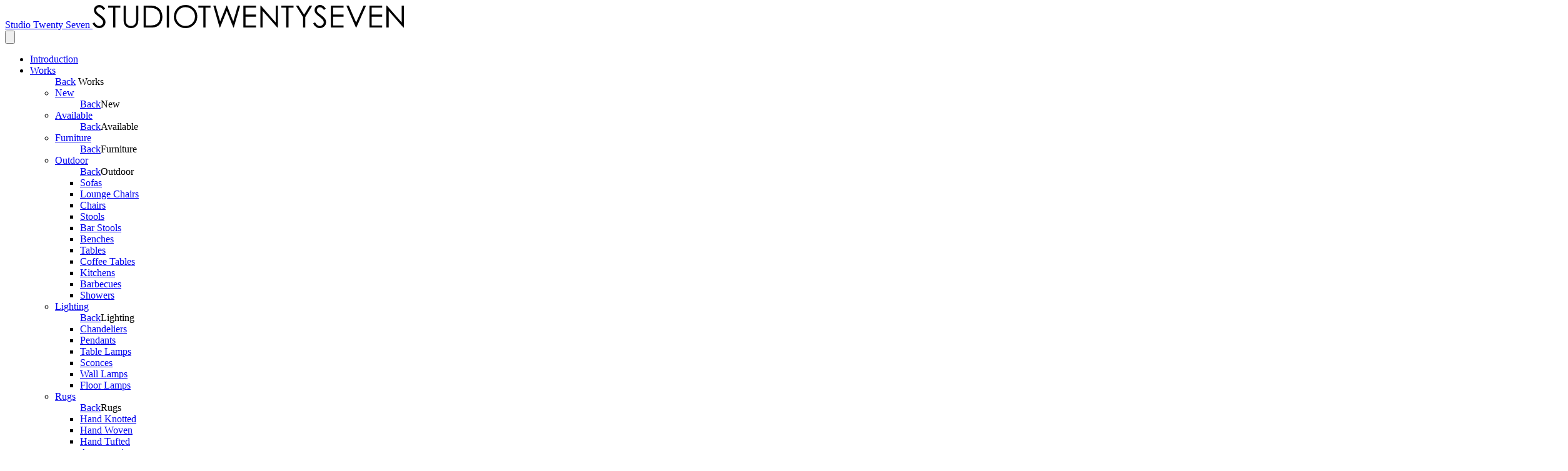

--- FILE ---
content_type: text/html; charset=utf-8
request_url: https://shop.studiotwentyseven.com/products/luy-by-maxime-boutillier-for-studiotwentyseven
body_size: 22922
content:
<!doctype html>
<html>

<head>







	<title>STUDIOTWENTYSEVEN • LUY BY MAXIME BOUTILLIER</title>
	
  		<meta name="description" content="EXCLUSIVELY FOR STUDIOTWENTYSEVEN LIMITED EDITION 30 SIGNED, SERIAL NUMBER AND CERTIFICATE OF AUTHENTICITY MÉANDRE COLLECTION CHAUVIGNY STONE TOP WITH HONED FINISH LACQUERED WOOD BASE IN RED, BLUE OR GREEN WITH GLOSSY FINISH" />
  	


<meta http-equiv="X-UA-Compatible" content="IE=edge,chrome=1">
<meta http-equiv="Content-Type" content="text/html; charset=UTF-8" />
<meta name="viewport" content="width=device-width, initial-scale=1.0, maximum-scale=1.0,user-scalable=0"/>
<link rel="stylesheet" type="text/css" href="//studiotwentyseven.com/wp-content/themes/s27/css/jquery-ui.css" />
<link rel="stylesheet" type="text/css" href="//studiotwentyseven.com/wp-content/themes/s27/css/swiper.bundle.min.css" />
<link rel="stylesheet" type="text/css" href="//shop.studiotwentyseven.com/cdn/shop/t/2/assets/fonts.css?v=60008061557596378881705949869" />
<link rel="stylesheet" type="text/css" href="//studiotwentyseven.com/wp-content/themes/s27/css/style.css" />


	<link rel="canonical" href="https://shop.studiotwentyseven.com/products/luy-by-maxime-boutillier-for-studiotwentyseven" /> 


  <meta property="og:type" content="product" />
  <meta property="og:title" content="LUY" />
  
  <meta property="og:image" content="http://shop.studiotwentyseven.com/cdn/shop/products/STUDIOTWENTYSEVEN_LuySideTable_MaximeBoutillier_grande.jpg?v=1646417198" />
  <meta property="og:image:secure_url" content="https://shop.studiotwentyseven.com/cdn/shop/products/STUDIOTWENTYSEVEN_LuySideTable_MaximeBoutillier_grande.jpg?v=1646417198" />
  
  <meta property="og:image" content="http://shop.studiotwentyseven.com/cdn/shop/products/STUDIOTWENTYSEVEN_LuySideTable_MaximeBoutillier_01_grande.jpg?v=1646417198" />
  <meta property="og:image:secure_url" content="https://shop.studiotwentyseven.com/cdn/shop/products/STUDIOTWENTYSEVEN_LuySideTable_MaximeBoutillier_01_grande.jpg?v=1646417198" />
  
  <meta property="og:image" content="http://shop.studiotwentyseven.com/cdn/shop/products/STUDIOTWENTYSEVEN_LuySideTable_MaximeBoutillier_02_grande.jpg?v=1646417198" />
  <meta property="og:image:secure_url" content="https://shop.studiotwentyseven.com/cdn/shop/products/STUDIOTWENTYSEVEN_LuySideTable_MaximeBoutillier_02_grande.jpg?v=1646417198" />
  
  <meta property="og:image" content="http://shop.studiotwentyseven.com/cdn/shop/products/STUDIOTWENTYSEVEN_LuySideTable_MaximeBoutillier_03_grande.jpg?v=1646417198" />
  <meta property="og:image:secure_url" content="https://shop.studiotwentyseven.com/cdn/shop/products/STUDIOTWENTYSEVEN_LuySideTable_MaximeBoutillier_03_grande.jpg?v=1646417198" />
  
  <meta property="og:image" content="http://shop.studiotwentyseven.com/cdn/shop/products/STUDIOTWENTYSEVEN_LuySideTable_MaximeBoutillier_04_grande.jpg?v=1646417198" />
  <meta property="og:image:secure_url" content="https://shop.studiotwentyseven.com/cdn/shop/products/STUDIOTWENTYSEVEN_LuySideTable_MaximeBoutillier_04_grande.jpg?v=1646417198" />
  
  <meta property="og:image" content="http://shop.studiotwentyseven.com/cdn/shop/products/STUDIOTWENTYSEVEN_LuySideTable_MaximeBoutillier_05_grande.jpg?v=1646417198" />
  <meta property="og:image:secure_url" content="https://shop.studiotwentyseven.com/cdn/shop/products/STUDIOTWENTYSEVEN_LuySideTable_MaximeBoutillier_05_grande.jpg?v=1646417198" />
  
  <meta property="og:price:amount" content="13,400.00" />
  <meta property="og:price:currency" content="USD" />



<meta property="og:description" content="EXCLUSIVELY FOR STUDIOTWENTYSEVEN LIMITED EDITION 30 SIGNED, SERIAL NUMBER AND CERTIFICATE OF AUTHENTICITY MÉANDRE COLLECTION CHAUVIGNY STONE TOP WITH HONED FINISH LACQUERED WOOD BASE IN RED, BLUE OR GREEN WITH GLOSSY FINISH" />

<meta property="og:url" content="https://shop.studiotwentyseven.com/products/luy-by-maxime-boutillier-for-studiotwentyseven" />
<meta property="og:site_name" content="STUDIOTWENTYSEVEN" />

<meta name="robots" content="noindex,nofollow,noarchive">
  

<script type="text/javascript">
var mainCurrencyFormat = "USD";
</script>

<link rel="apple-touch-icon" sizes="180x180" href="//shop.studiotwentyseven.com/cdn/shop/files//STUDIOTWENTYSEVEN__FAVICON_152x152__Apple_Touch_Icon_STS_BOLD.png?v=6554">	
<link rel="apple-touch-icon" sizes="60x60" href="//shop.studiotwentyseven.com/cdn/shop/files//STUDIOTWENTYSEVEN__FAVICON_60x60_STS_BOLD.png?v=6554">
<link rel="alternate icon" type="image/png" sizes="16x16" href="//shop.studiotwentyseven.com/cdn/shop/files//STUDIOTWENTYSEVEN__FAVICON_16x16_STS_BOLD.png?v=6554">
<link rel="alternate icon" type="image/png" sizes="32x32" href="//shop.studiotwentyseven.com/cdn/shop/files//STUDIOTWENTYSEVEN__FAVICON_32x32_STS_BOLD.png?v=6554">
<link rel="alternate icon" type="image/png" sizes="512x512" href="//shop.studiotwentyseven.com/cdn/shop/files//STUDIOTWENTYSEVEN__FAVICON_512x512_STS_BOLD.png?v=6554">

<link rel="manifest" href="//studiotwentyseven.com/site.webmanifest">
<!-- <link rel="icon" type="image/svg+xml" href="//studiotwentyseven.com/safari-pinned-tab.svg">
<!-- <link rel="mask-icon" href="//studiotwentyseven.com/safari-pinned-tab.svg" color="#000000"> -->
<meta name="msapplication-TileColor" content="#ffffff">
<meta name="theme-color" content="#ffffff">

	<script>window.performance && window.performance.mark && window.performance.mark('shopify.content_for_header.start');</script><meta id="shopify-digital-wallet" name="shopify-digital-wallet" content="/55764975816/digital_wallets/dialog">
<meta name="shopify-checkout-api-token" content="56f47988df7dcbf74627764d83ecd5d4">
<link rel="alternate" type="application/json+oembed" href="https://shop.studiotwentyseven.com/products/luy-by-maxime-boutillier-for-studiotwentyseven.oembed">
<script async="async" src="/checkouts/internal/preloads.js?locale=en-US"></script>
<link rel="preconnect" href="https://shop.app" crossorigin="anonymous">
<script async="async" src="https://shop.app/checkouts/internal/preloads.js?locale=en-US&shop_id=55764975816" crossorigin="anonymous"></script>
<script id="apple-pay-shop-capabilities" type="application/json">{"shopId":55764975816,"countryCode":"US","currencyCode":"USD","merchantCapabilities":["supports3DS"],"merchantId":"gid:\/\/shopify\/Shop\/55764975816","merchantName":"STUDIOTWENTYSEVEN","requiredBillingContactFields":["postalAddress","email"],"requiredShippingContactFields":["postalAddress","email"],"shippingType":"shipping","supportedNetworks":["visa","masterCard","amex","discover","elo","jcb"],"total":{"type":"pending","label":"STUDIOTWENTYSEVEN","amount":"1.00"},"shopifyPaymentsEnabled":true,"supportsSubscriptions":true}</script>
<script id="shopify-features" type="application/json">{"accessToken":"56f47988df7dcbf74627764d83ecd5d4","betas":["rich-media-storefront-analytics"],"domain":"shop.studiotwentyseven.com","predictiveSearch":true,"shopId":55764975816,"locale":"en"}</script>
<script>var Shopify = Shopify || {};
Shopify.shop = "studiotwentyseven.myshopify.com";
Shopify.locale = "en";
Shopify.currency = {"active":"USD","rate":"1.0"};
Shopify.country = "US";
Shopify.theme = {"name":"Production","id":122394902728,"schema_name":"S27","schema_version":"1.6.1","theme_store_id":null,"role":"main"};
Shopify.theme.handle = "null";
Shopify.theme.style = {"id":null,"handle":null};
Shopify.cdnHost = "shop.studiotwentyseven.com/cdn";
Shopify.routes = Shopify.routes || {};
Shopify.routes.root = "/";</script>
<script type="module">!function(o){(o.Shopify=o.Shopify||{}).modules=!0}(window);</script>
<script>!function(o){function n(){var o=[];function n(){o.push(Array.prototype.slice.apply(arguments))}return n.q=o,n}var t=o.Shopify=o.Shopify||{};t.loadFeatures=n(),t.autoloadFeatures=n()}(window);</script>
<script>
  window.ShopifyPay = window.ShopifyPay || {};
  window.ShopifyPay.apiHost = "shop.app\/pay";
  window.ShopifyPay.redirectState = null;
</script>
<script id="shop-js-analytics" type="application/json">{"pageType":"product"}</script>
<script defer="defer" async type="module" src="//shop.studiotwentyseven.com/cdn/shopifycloud/shop-js/modules/v2/client.init-shop-cart-sync_BT-GjEfc.en.esm.js"></script>
<script defer="defer" async type="module" src="//shop.studiotwentyseven.com/cdn/shopifycloud/shop-js/modules/v2/chunk.common_D58fp_Oc.esm.js"></script>
<script defer="defer" async type="module" src="//shop.studiotwentyseven.com/cdn/shopifycloud/shop-js/modules/v2/chunk.modal_xMitdFEc.esm.js"></script>
<script type="module">
  await import("//shop.studiotwentyseven.com/cdn/shopifycloud/shop-js/modules/v2/client.init-shop-cart-sync_BT-GjEfc.en.esm.js");
await import("//shop.studiotwentyseven.com/cdn/shopifycloud/shop-js/modules/v2/chunk.common_D58fp_Oc.esm.js");
await import("//shop.studiotwentyseven.com/cdn/shopifycloud/shop-js/modules/v2/chunk.modal_xMitdFEc.esm.js");

  window.Shopify.SignInWithShop?.initShopCartSync?.({"fedCMEnabled":true,"windoidEnabled":true});

</script>
<script>
  window.Shopify = window.Shopify || {};
  if (!window.Shopify.featureAssets) window.Shopify.featureAssets = {};
  window.Shopify.featureAssets['shop-js'] = {"shop-cart-sync":["modules/v2/client.shop-cart-sync_DZOKe7Ll.en.esm.js","modules/v2/chunk.common_D58fp_Oc.esm.js","modules/v2/chunk.modal_xMitdFEc.esm.js"],"init-fed-cm":["modules/v2/client.init-fed-cm_B6oLuCjv.en.esm.js","modules/v2/chunk.common_D58fp_Oc.esm.js","modules/v2/chunk.modal_xMitdFEc.esm.js"],"shop-cash-offers":["modules/v2/client.shop-cash-offers_D2sdYoxE.en.esm.js","modules/v2/chunk.common_D58fp_Oc.esm.js","modules/v2/chunk.modal_xMitdFEc.esm.js"],"shop-login-button":["modules/v2/client.shop-login-button_QeVjl5Y3.en.esm.js","modules/v2/chunk.common_D58fp_Oc.esm.js","modules/v2/chunk.modal_xMitdFEc.esm.js"],"pay-button":["modules/v2/client.pay-button_DXTOsIq6.en.esm.js","modules/v2/chunk.common_D58fp_Oc.esm.js","modules/v2/chunk.modal_xMitdFEc.esm.js"],"shop-button":["modules/v2/client.shop-button_DQZHx9pm.en.esm.js","modules/v2/chunk.common_D58fp_Oc.esm.js","modules/v2/chunk.modal_xMitdFEc.esm.js"],"avatar":["modules/v2/client.avatar_BTnouDA3.en.esm.js"],"init-windoid":["modules/v2/client.init-windoid_CR1B-cfM.en.esm.js","modules/v2/chunk.common_D58fp_Oc.esm.js","modules/v2/chunk.modal_xMitdFEc.esm.js"],"init-shop-for-new-customer-accounts":["modules/v2/client.init-shop-for-new-customer-accounts_C_vY_xzh.en.esm.js","modules/v2/client.shop-login-button_QeVjl5Y3.en.esm.js","modules/v2/chunk.common_D58fp_Oc.esm.js","modules/v2/chunk.modal_xMitdFEc.esm.js"],"init-shop-email-lookup-coordinator":["modules/v2/client.init-shop-email-lookup-coordinator_BI7n9ZSv.en.esm.js","modules/v2/chunk.common_D58fp_Oc.esm.js","modules/v2/chunk.modal_xMitdFEc.esm.js"],"init-shop-cart-sync":["modules/v2/client.init-shop-cart-sync_BT-GjEfc.en.esm.js","modules/v2/chunk.common_D58fp_Oc.esm.js","modules/v2/chunk.modal_xMitdFEc.esm.js"],"shop-toast-manager":["modules/v2/client.shop-toast-manager_DiYdP3xc.en.esm.js","modules/v2/chunk.common_D58fp_Oc.esm.js","modules/v2/chunk.modal_xMitdFEc.esm.js"],"init-customer-accounts":["modules/v2/client.init-customer-accounts_D9ZNqS-Q.en.esm.js","modules/v2/client.shop-login-button_QeVjl5Y3.en.esm.js","modules/v2/chunk.common_D58fp_Oc.esm.js","modules/v2/chunk.modal_xMitdFEc.esm.js"],"init-customer-accounts-sign-up":["modules/v2/client.init-customer-accounts-sign-up_iGw4briv.en.esm.js","modules/v2/client.shop-login-button_QeVjl5Y3.en.esm.js","modules/v2/chunk.common_D58fp_Oc.esm.js","modules/v2/chunk.modal_xMitdFEc.esm.js"],"shop-follow-button":["modules/v2/client.shop-follow-button_CqMgW2wH.en.esm.js","modules/v2/chunk.common_D58fp_Oc.esm.js","modules/v2/chunk.modal_xMitdFEc.esm.js"],"checkout-modal":["modules/v2/client.checkout-modal_xHeaAweL.en.esm.js","modules/v2/chunk.common_D58fp_Oc.esm.js","modules/v2/chunk.modal_xMitdFEc.esm.js"],"shop-login":["modules/v2/client.shop-login_D91U-Q7h.en.esm.js","modules/v2/chunk.common_D58fp_Oc.esm.js","modules/v2/chunk.modal_xMitdFEc.esm.js"],"lead-capture":["modules/v2/client.lead-capture_BJmE1dJe.en.esm.js","modules/v2/chunk.common_D58fp_Oc.esm.js","modules/v2/chunk.modal_xMitdFEc.esm.js"],"payment-terms":["modules/v2/client.payment-terms_Ci9AEqFq.en.esm.js","modules/v2/chunk.common_D58fp_Oc.esm.js","modules/v2/chunk.modal_xMitdFEc.esm.js"]};
</script>
<script>(function() {
  var isLoaded = false;
  function asyncLoad() {
    if (isLoaded) return;
    isLoaded = true;
    var urls = ["\/\/d1liekpayvooaz.cloudfront.net\/apps\/customizery\/customizery.js?shop=studiotwentyseven.myshopify.com"];
    for (var i = 0; i < urls.length; i++) {
      var s = document.createElement('script');
      s.type = 'text/javascript';
      s.async = true;
      s.src = urls[i];
      var x = document.getElementsByTagName('script')[0];
      x.parentNode.insertBefore(s, x);
    }
  };
  if(window.attachEvent) {
    window.attachEvent('onload', asyncLoad);
  } else {
    window.addEventListener('load', asyncLoad, false);
  }
})();</script>
<script id="__st">var __st={"a":55764975816,"offset":-18000,"reqid":"5dce0327-351e-49d2-99cf-0003b9874a9e-1769151081","pageurl":"shop.studiotwentyseven.com\/products\/luy-by-maxime-boutillier-for-studiotwentyseven","u":"7571c10412af","p":"product","rtyp":"product","rid":7650037858533};</script>
<script>window.ShopifyPaypalV4VisibilityTracking = true;</script>
<script id="captcha-bootstrap">!function(){'use strict';const t='contact',e='account',n='new_comment',o=[[t,t],['blogs',n],['comments',n],[t,'customer']],c=[[e,'customer_login'],[e,'guest_login'],[e,'recover_customer_password'],[e,'create_customer']],r=t=>t.map((([t,e])=>`form[action*='/${t}']:not([data-nocaptcha='true']) input[name='form_type'][value='${e}']`)).join(','),a=t=>()=>t?[...document.querySelectorAll(t)].map((t=>t.form)):[];function s(){const t=[...o],e=r(t);return a(e)}const i='password',u='form_key',d=['recaptcha-v3-token','g-recaptcha-response','h-captcha-response',i],f=()=>{try{return window.sessionStorage}catch{return}},m='__shopify_v',_=t=>t.elements[u];function p(t,e,n=!1){try{const o=window.sessionStorage,c=JSON.parse(o.getItem(e)),{data:r}=function(t){const{data:e,action:n}=t;return t[m]||n?{data:e,action:n}:{data:t,action:n}}(c);for(const[e,n]of Object.entries(r))t.elements[e]&&(t.elements[e].value=n);n&&o.removeItem(e)}catch(o){console.error('form repopulation failed',{error:o})}}const l='form_type',E='cptcha';function T(t){t.dataset[E]=!0}const w=window,h=w.document,L='Shopify',v='ce_forms',y='captcha';let A=!1;((t,e)=>{const n=(g='f06e6c50-85a8-45c8-87d0-21a2b65856fe',I='https://cdn.shopify.com/shopifycloud/storefront-forms-hcaptcha/ce_storefront_forms_captcha_hcaptcha.v1.5.2.iife.js',D={infoText:'Protected by hCaptcha',privacyText:'Privacy',termsText:'Terms'},(t,e,n)=>{const o=w[L][v],c=o.bindForm;if(c)return c(t,g,e,D).then(n);var r;o.q.push([[t,g,e,D],n]),r=I,A||(h.body.append(Object.assign(h.createElement('script'),{id:'captcha-provider',async:!0,src:r})),A=!0)});var g,I,D;w[L]=w[L]||{},w[L][v]=w[L][v]||{},w[L][v].q=[],w[L][y]=w[L][y]||{},w[L][y].protect=function(t,e){n(t,void 0,e),T(t)},Object.freeze(w[L][y]),function(t,e,n,w,h,L){const[v,y,A,g]=function(t,e,n){const i=e?o:[],u=t?c:[],d=[...i,...u],f=r(d),m=r(i),_=r(d.filter((([t,e])=>n.includes(e))));return[a(f),a(m),a(_),s()]}(w,h,L),I=t=>{const e=t.target;return e instanceof HTMLFormElement?e:e&&e.form},D=t=>v().includes(t);t.addEventListener('submit',(t=>{const e=I(t);if(!e)return;const n=D(e)&&!e.dataset.hcaptchaBound&&!e.dataset.recaptchaBound,o=_(e),c=g().includes(e)&&(!o||!o.value);(n||c)&&t.preventDefault(),c&&!n&&(function(t){try{if(!f())return;!function(t){const e=f();if(!e)return;const n=_(t);if(!n)return;const o=n.value;o&&e.removeItem(o)}(t);const e=Array.from(Array(32),(()=>Math.random().toString(36)[2])).join('');!function(t,e){_(t)||t.append(Object.assign(document.createElement('input'),{type:'hidden',name:u})),t.elements[u].value=e}(t,e),function(t,e){const n=f();if(!n)return;const o=[...t.querySelectorAll(`input[type='${i}']`)].map((({name:t})=>t)),c=[...d,...o],r={};for(const[a,s]of new FormData(t).entries())c.includes(a)||(r[a]=s);n.setItem(e,JSON.stringify({[m]:1,action:t.action,data:r}))}(t,e)}catch(e){console.error('failed to persist form',e)}}(e),e.submit())}));const S=(t,e)=>{t&&!t.dataset[E]&&(n(t,e.some((e=>e===t))),T(t))};for(const o of['focusin','change'])t.addEventListener(o,(t=>{const e=I(t);D(e)&&S(e,y())}));const B=e.get('form_key'),M=e.get(l),P=B&&M;t.addEventListener('DOMContentLoaded',(()=>{const t=y();if(P)for(const e of t)e.elements[l].value===M&&p(e,B);[...new Set([...A(),...v().filter((t=>'true'===t.dataset.shopifyCaptcha))])].forEach((e=>S(e,t)))}))}(h,new URLSearchParams(w.location.search),n,t,e,['guest_login'])})(!0,!0)}();</script>
<script integrity="sha256-4kQ18oKyAcykRKYeNunJcIwy7WH5gtpwJnB7kiuLZ1E=" data-source-attribution="shopify.loadfeatures" defer="defer" src="//shop.studiotwentyseven.com/cdn/shopifycloud/storefront/assets/storefront/load_feature-a0a9edcb.js" crossorigin="anonymous"></script>
<script crossorigin="anonymous" defer="defer" src="//shop.studiotwentyseven.com/cdn/shopifycloud/storefront/assets/shopify_pay/storefront-65b4c6d7.js?v=20250812"></script>
<script data-source-attribution="shopify.dynamic_checkout.dynamic.init">var Shopify=Shopify||{};Shopify.PaymentButton=Shopify.PaymentButton||{isStorefrontPortableWallets:!0,init:function(){window.Shopify.PaymentButton.init=function(){};var t=document.createElement("script");t.src="https://shop.studiotwentyseven.com/cdn/shopifycloud/portable-wallets/latest/portable-wallets.en.js",t.type="module",document.head.appendChild(t)}};
</script>
<script data-source-attribution="shopify.dynamic_checkout.buyer_consent">
  function portableWalletsHideBuyerConsent(e){var t=document.getElementById("shopify-buyer-consent"),n=document.getElementById("shopify-subscription-policy-button");t&&n&&(t.classList.add("hidden"),t.setAttribute("aria-hidden","true"),n.removeEventListener("click",e))}function portableWalletsShowBuyerConsent(e){var t=document.getElementById("shopify-buyer-consent"),n=document.getElementById("shopify-subscription-policy-button");t&&n&&(t.classList.remove("hidden"),t.removeAttribute("aria-hidden"),n.addEventListener("click",e))}window.Shopify?.PaymentButton&&(window.Shopify.PaymentButton.hideBuyerConsent=portableWalletsHideBuyerConsent,window.Shopify.PaymentButton.showBuyerConsent=portableWalletsShowBuyerConsent);
</script>
<script data-source-attribution="shopify.dynamic_checkout.cart.bootstrap">document.addEventListener("DOMContentLoaded",(function(){function t(){return document.querySelector("shopify-accelerated-checkout-cart, shopify-accelerated-checkout")}if(t())Shopify.PaymentButton.init();else{new MutationObserver((function(e,n){t()&&(Shopify.PaymentButton.init(),n.disconnect())})).observe(document.body,{childList:!0,subtree:!0})}}));
</script>
<script id='scb4127' type='text/javascript' async='' src='https://shop.studiotwentyseven.com/cdn/shopifycloud/privacy-banner/storefront-banner.js'></script><link id="shopify-accelerated-checkout-styles" rel="stylesheet" media="screen" href="https://shop.studiotwentyseven.com/cdn/shopifycloud/portable-wallets/latest/accelerated-checkout-backwards-compat.css" crossorigin="anonymous">
<style id="shopify-accelerated-checkout-cart">
        #shopify-buyer-consent {
  margin-top: 1em;
  display: inline-block;
  width: 100%;
}

#shopify-buyer-consent.hidden {
  display: none;
}

#shopify-subscription-policy-button {
  background: none;
  border: none;
  padding: 0;
  text-decoration: underline;
  font-size: inherit;
  cursor: pointer;
}

#shopify-subscription-policy-button::before {
  box-shadow: none;
}

      </style>

<script>window.performance && window.performance.mark && window.performance.mark('shopify.content_for_header.end');</script>
	<script src="//ajax.googleapis.com/ajax/libs/jquery/1.9.1/jquery.min.js" type="text/javascript"></script>
	<script src="//shop.studiotwentyseven.com/cdn/shopifycloud/storefront/assets/themes_support/shopify_common-5f594365.js" type="text/javascript"></script>
	<script src="//shop.studiotwentyseven.com/cdn/shopifycloud/storefront/assets/themes_support/customer_area-f1b6eefc.js" type="text/javascript"></script>
	<script src="//shop.studiotwentyseven.com/cdn/shopifycloud/storefront/assets/themes_support/api.jquery-7ab1a3a4.js" type="text/javascript"></script>




<!--begin-boost-pfs-filter-css-->
  <link rel="preload stylesheet" href="//shop.studiotwentyseven.com/cdn/shop/t/2/assets/boost-pfs-instant-search.css?v=145475140824439212711621193974" as="style"><link href="//shop.studiotwentyseven.com/cdn/shop/t/2/assets/boost-pfs-custom.css?v=76086398598498791321678077507" rel="stylesheet" type="text/css" media="all" />
<style data-id="boost-pfs-style" type="text/css">
    .boost-pfs-filter-option-title-text {}

   .boost-pfs-filter-tree-v .boost-pfs-filter-option-title-text:before {}
    .boost-pfs-filter-tree-v .boost-pfs-filter-option.boost-pfs-filter-option-collapsed .boost-pfs-filter-option-title-text:before {}
    .boost-pfs-filter-tree-h .boost-pfs-filter-option-title-heading:before {
      border-right-color: ;
      border-bottom-color: ;
    }

    .boost-pfs-filter-option-content .boost-pfs-filter-option-item-list .boost-pfs-filter-option-item button,
    .boost-pfs-filter-option-content .boost-pfs-filter-option-item-list .boost-pfs-filter-option-item .boost-pfs-filter-button,
    .boost-pfs-filter-option-range-amount input,
    .boost-pfs-filter-tree-v .boost-pfs-filter-refine-by .boost-pfs-filter-refine-by-items .refine-by-item,
    .boost-pfs-filter-refine-by-wrapper-v .boost-pfs-filter-refine-by .boost-pfs-filter-refine-by-items .refine-by-item,
    .boost-pfs-filter-refine-by .boost-pfs-filter-option-title,
    .boost-pfs-filter-refine-by .boost-pfs-filter-refine-by-items .refine-by-item>a,
    .boost-pfs-filter-refine-by>span,
    .boost-pfs-filter-clear,
    .boost-pfs-filter-clear-all{}

    .boost-pfs-filter-option-multi-level-collections .boost-pfs-filter-option-multi-level-list .boost-pfs-filter-option-item .boost-pfs-filter-button-arrow .boost-pfs-arrow:before,
    .boost-pfs-filter-option-multi-level-tag .boost-pfs-filter-option-multi-level-list .boost-pfs-filter-option-item .boost-pfs-filter-button-arrow .boost-pfs-arrow:before {}

    .boost-pfs-filter-refine-by .boost-pfs-filter-refine-by-items .refine-by-item .boost-pfs-filter-clear:before,
    .boost-pfs-filter-refine-by .boost-pfs-filter-refine-by-items .refine-by-item .boost-pfs-filter-clear:after {
      background: ;
    }

    .boost-pfs-filter-tree-mobile-button button,
    .boost-pfs-filter-top-sorting-mobile button {}
    .boost-pfs-filter-top-sorting-mobile button>span:after {}
  </style>
<!--end-boost-pfs-filter-css-->


<link href="https://monorail-edge.shopifysvc.com" rel="dns-prefetch">
<script>(function(){if ("sendBeacon" in navigator && "performance" in window) {try {var session_token_from_headers = performance.getEntriesByType('navigation')[0].serverTiming.find(x => x.name == '_s').description;} catch {var session_token_from_headers = undefined;}var session_cookie_matches = document.cookie.match(/_shopify_s=([^;]*)/);var session_token_from_cookie = session_cookie_matches && session_cookie_matches.length === 2 ? session_cookie_matches[1] : "";var session_token = session_token_from_headers || session_token_from_cookie || "";function handle_abandonment_event(e) {var entries = performance.getEntries().filter(function(entry) {return /monorail-edge.shopifysvc.com/.test(entry.name);});if (!window.abandonment_tracked && entries.length === 0) {window.abandonment_tracked = true;var currentMs = Date.now();var navigation_start = performance.timing.navigationStart;var payload = {shop_id: 55764975816,url: window.location.href,navigation_start,duration: currentMs - navigation_start,session_token,page_type: "product"};window.navigator.sendBeacon("https://monorail-edge.shopifysvc.com/v1/produce", JSON.stringify({schema_id: "online_store_buyer_site_abandonment/1.1",payload: payload,metadata: {event_created_at_ms: currentMs,event_sent_at_ms: currentMs}}));}}window.addEventListener('pagehide', handle_abandonment_event);}}());</script>
<script id="web-pixels-manager-setup">(function e(e,d,r,n,o){if(void 0===o&&(o={}),!Boolean(null===(a=null===(i=window.Shopify)||void 0===i?void 0:i.analytics)||void 0===a?void 0:a.replayQueue)){var i,a;window.Shopify=window.Shopify||{};var t=window.Shopify;t.analytics=t.analytics||{};var s=t.analytics;s.replayQueue=[],s.publish=function(e,d,r){return s.replayQueue.push([e,d,r]),!0};try{self.performance.mark("wpm:start")}catch(e){}var l=function(){var e={modern:/Edge?\/(1{2}[4-9]|1[2-9]\d|[2-9]\d{2}|\d{4,})\.\d+(\.\d+|)|Firefox\/(1{2}[4-9]|1[2-9]\d|[2-9]\d{2}|\d{4,})\.\d+(\.\d+|)|Chrom(ium|e)\/(9{2}|\d{3,})\.\d+(\.\d+|)|(Maci|X1{2}).+ Version\/(15\.\d+|(1[6-9]|[2-9]\d|\d{3,})\.\d+)([,.]\d+|)( \(\w+\)|)( Mobile\/\w+|) Safari\/|Chrome.+OPR\/(9{2}|\d{3,})\.\d+\.\d+|(CPU[ +]OS|iPhone[ +]OS|CPU[ +]iPhone|CPU IPhone OS|CPU iPad OS)[ +]+(15[._]\d+|(1[6-9]|[2-9]\d|\d{3,})[._]\d+)([._]\d+|)|Android:?[ /-](13[3-9]|1[4-9]\d|[2-9]\d{2}|\d{4,})(\.\d+|)(\.\d+|)|Android.+Firefox\/(13[5-9]|1[4-9]\d|[2-9]\d{2}|\d{4,})\.\d+(\.\d+|)|Android.+Chrom(ium|e)\/(13[3-9]|1[4-9]\d|[2-9]\d{2}|\d{4,})\.\d+(\.\d+|)|SamsungBrowser\/([2-9]\d|\d{3,})\.\d+/,legacy:/Edge?\/(1[6-9]|[2-9]\d|\d{3,})\.\d+(\.\d+|)|Firefox\/(5[4-9]|[6-9]\d|\d{3,})\.\d+(\.\d+|)|Chrom(ium|e)\/(5[1-9]|[6-9]\d|\d{3,})\.\d+(\.\d+|)([\d.]+$|.*Safari\/(?![\d.]+ Edge\/[\d.]+$))|(Maci|X1{2}).+ Version\/(10\.\d+|(1[1-9]|[2-9]\d|\d{3,})\.\d+)([,.]\d+|)( \(\w+\)|)( Mobile\/\w+|) Safari\/|Chrome.+OPR\/(3[89]|[4-9]\d|\d{3,})\.\d+\.\d+|(CPU[ +]OS|iPhone[ +]OS|CPU[ +]iPhone|CPU IPhone OS|CPU iPad OS)[ +]+(10[._]\d+|(1[1-9]|[2-9]\d|\d{3,})[._]\d+)([._]\d+|)|Android:?[ /-](13[3-9]|1[4-9]\d|[2-9]\d{2}|\d{4,})(\.\d+|)(\.\d+|)|Mobile Safari.+OPR\/([89]\d|\d{3,})\.\d+\.\d+|Android.+Firefox\/(13[5-9]|1[4-9]\d|[2-9]\d{2}|\d{4,})\.\d+(\.\d+|)|Android.+Chrom(ium|e)\/(13[3-9]|1[4-9]\d|[2-9]\d{2}|\d{4,})\.\d+(\.\d+|)|Android.+(UC? ?Browser|UCWEB|U3)[ /]?(15\.([5-9]|\d{2,})|(1[6-9]|[2-9]\d|\d{3,})\.\d+)\.\d+|SamsungBrowser\/(5\.\d+|([6-9]|\d{2,})\.\d+)|Android.+MQ{2}Browser\/(14(\.(9|\d{2,})|)|(1[5-9]|[2-9]\d|\d{3,})(\.\d+|))(\.\d+|)|K[Aa][Ii]OS\/(3\.\d+|([4-9]|\d{2,})\.\d+)(\.\d+|)/},d=e.modern,r=e.legacy,n=navigator.userAgent;return n.match(d)?"modern":n.match(r)?"legacy":"unknown"}(),u="modern"===l?"modern":"legacy",c=(null!=n?n:{modern:"",legacy:""})[u],f=function(e){return[e.baseUrl,"/wpm","/b",e.hashVersion,"modern"===e.buildTarget?"m":"l",".js"].join("")}({baseUrl:d,hashVersion:r,buildTarget:u}),m=function(e){var d=e.version,r=e.bundleTarget,n=e.surface,o=e.pageUrl,i=e.monorailEndpoint;return{emit:function(e){var a=e.status,t=e.errorMsg,s=(new Date).getTime(),l=JSON.stringify({metadata:{event_sent_at_ms:s},events:[{schema_id:"web_pixels_manager_load/3.1",payload:{version:d,bundle_target:r,page_url:o,status:a,surface:n,error_msg:t},metadata:{event_created_at_ms:s}}]});if(!i)return console&&console.warn&&console.warn("[Web Pixels Manager] No Monorail endpoint provided, skipping logging."),!1;try{return self.navigator.sendBeacon.bind(self.navigator)(i,l)}catch(e){}var u=new XMLHttpRequest;try{return u.open("POST",i,!0),u.setRequestHeader("Content-Type","text/plain"),u.send(l),!0}catch(e){return console&&console.warn&&console.warn("[Web Pixels Manager] Got an unhandled error while logging to Monorail."),!1}}}}({version:r,bundleTarget:l,surface:e.surface,pageUrl:self.location.href,monorailEndpoint:e.monorailEndpoint});try{o.browserTarget=l,function(e){var d=e.src,r=e.async,n=void 0===r||r,o=e.onload,i=e.onerror,a=e.sri,t=e.scriptDataAttributes,s=void 0===t?{}:t,l=document.createElement("script"),u=document.querySelector("head"),c=document.querySelector("body");if(l.async=n,l.src=d,a&&(l.integrity=a,l.crossOrigin="anonymous"),s)for(var f in s)if(Object.prototype.hasOwnProperty.call(s,f))try{l.dataset[f]=s[f]}catch(e){}if(o&&l.addEventListener("load",o),i&&l.addEventListener("error",i),u)u.appendChild(l);else{if(!c)throw new Error("Did not find a head or body element to append the script");c.appendChild(l)}}({src:f,async:!0,onload:function(){if(!function(){var e,d;return Boolean(null===(d=null===(e=window.Shopify)||void 0===e?void 0:e.analytics)||void 0===d?void 0:d.initialized)}()){var d=window.webPixelsManager.init(e)||void 0;if(d){var r=window.Shopify.analytics;r.replayQueue.forEach((function(e){var r=e[0],n=e[1],o=e[2];d.publishCustomEvent(r,n,o)})),r.replayQueue=[],r.publish=d.publishCustomEvent,r.visitor=d.visitor,r.initialized=!0}}},onerror:function(){return m.emit({status:"failed",errorMsg:"".concat(f," has failed to load")})},sri:function(e){var d=/^sha384-[A-Za-z0-9+/=]+$/;return"string"==typeof e&&d.test(e)}(c)?c:"",scriptDataAttributes:o}),m.emit({status:"loading"})}catch(e){m.emit({status:"failed",errorMsg:(null==e?void 0:e.message)||"Unknown error"})}}})({shopId: 55764975816,storefrontBaseUrl: "https://shop.studiotwentyseven.com",extensionsBaseUrl: "https://extensions.shopifycdn.com/cdn/shopifycloud/web-pixels-manager",monorailEndpoint: "https://monorail-edge.shopifysvc.com/unstable/produce_batch",surface: "storefront-renderer",enabledBetaFlags: ["2dca8a86"],webPixelsConfigList: [{"id":"497582309","configuration":"{\"config\":\"{\\\"pixel_id\\\":\\\"G-WY3CBDQWQX\\\",\\\"gtag_events\\\":[{\\\"type\\\":\\\"purchase\\\",\\\"action_label\\\":\\\"G-WY3CBDQWQX\\\"},{\\\"type\\\":\\\"page_view\\\",\\\"action_label\\\":\\\"G-WY3CBDQWQX\\\"},{\\\"type\\\":\\\"view_item\\\",\\\"action_label\\\":\\\"G-WY3CBDQWQX\\\"},{\\\"type\\\":\\\"search\\\",\\\"action_label\\\":\\\"G-WY3CBDQWQX\\\"},{\\\"type\\\":\\\"add_to_cart\\\",\\\"action_label\\\":\\\"G-WY3CBDQWQX\\\"},{\\\"type\\\":\\\"begin_checkout\\\",\\\"action_label\\\":\\\"G-WY3CBDQWQX\\\"},{\\\"type\\\":\\\"add_payment_info\\\",\\\"action_label\\\":\\\"G-WY3CBDQWQX\\\"}],\\\"enable_monitoring_mode\\\":false}\"}","eventPayloadVersion":"v1","runtimeContext":"OPEN","scriptVersion":"b2a88bafab3e21179ed38636efcd8a93","type":"APP","apiClientId":1780363,"privacyPurposes":[],"dataSharingAdjustments":{"protectedCustomerApprovalScopes":["read_customer_address","read_customer_email","read_customer_name","read_customer_personal_data","read_customer_phone"]}},{"id":"shopify-app-pixel","configuration":"{}","eventPayloadVersion":"v1","runtimeContext":"STRICT","scriptVersion":"0450","apiClientId":"shopify-pixel","type":"APP","privacyPurposes":["ANALYTICS","MARKETING"]},{"id":"shopify-custom-pixel","eventPayloadVersion":"v1","runtimeContext":"LAX","scriptVersion":"0450","apiClientId":"shopify-pixel","type":"CUSTOM","privacyPurposes":["ANALYTICS","MARKETING"]}],isMerchantRequest: false,initData: {"shop":{"name":"STUDIOTWENTYSEVEN","paymentSettings":{"currencyCode":"USD"},"myshopifyDomain":"studiotwentyseven.myshopify.com","countryCode":"US","storefrontUrl":"https:\/\/shop.studiotwentyseven.com"},"customer":null,"cart":null,"checkout":null,"productVariants":[{"price":{"amount":13400.0,"currencyCode":"USD"},"product":{"title":"LUY","vendor":"MAXIME BOUTILLIER","id":"7650037858533","untranslatedTitle":"LUY","url":"\/products\/luy-by-maxime-boutillier-for-studiotwentyseven","type":"SIDE TABLES"},"id":"42568367112421","image":{"src":"\/\/shop.studiotwentyseven.com\/cdn\/shop\/products\/STUDIOTWENTYSEVEN_LuySideTable_MaximeBoutillier.jpg?v=1646417198"},"sku":"","title":"RED LACQUERED WOOD","untranslatedTitle":"RED LACQUERED WOOD"},{"price":{"amount":13400.0,"currencyCode":"USD"},"product":{"title":"LUY","vendor":"MAXIME BOUTILLIER","id":"7650037858533","untranslatedTitle":"LUY","url":"\/products\/luy-by-maxime-boutillier-for-studiotwentyseven","type":"SIDE TABLES"},"id":"42568367145189","image":{"src":"\/\/shop.studiotwentyseven.com\/cdn\/shop\/products\/STUDIOTWENTYSEVEN_LuySideTable_MaximeBoutillier.jpg?v=1646417198"},"sku":"","title":"BLUE LACQUERED WOOD","untranslatedTitle":"BLUE LACQUERED WOOD"},{"price":{"amount":13400.0,"currencyCode":"USD"},"product":{"title":"LUY","vendor":"MAXIME BOUTILLIER","id":"7650037858533","untranslatedTitle":"LUY","url":"\/products\/luy-by-maxime-boutillier-for-studiotwentyseven","type":"SIDE TABLES"},"id":"42568367177957","image":{"src":"\/\/shop.studiotwentyseven.com\/cdn\/shop\/products\/STUDIOTWENTYSEVEN_LuySideTable_MaximeBoutillier.jpg?v=1646417198"},"sku":"","title":"GREEN LACQUERED WOOD","untranslatedTitle":"GREEN LACQUERED WOOD"}],"purchasingCompany":null},},"https://shop.studiotwentyseven.com/cdn","fcfee988w5aeb613cpc8e4bc33m6693e112",{"modern":"","legacy":""},{"shopId":"55764975816","storefrontBaseUrl":"https:\/\/shop.studiotwentyseven.com","extensionBaseUrl":"https:\/\/extensions.shopifycdn.com\/cdn\/shopifycloud\/web-pixels-manager","surface":"storefront-renderer","enabledBetaFlags":"[\"2dca8a86\"]","isMerchantRequest":"false","hashVersion":"fcfee988w5aeb613cpc8e4bc33m6693e112","publish":"custom","events":"[[\"page_viewed\",{}],[\"product_viewed\",{\"productVariant\":{\"price\":{\"amount\":13400.0,\"currencyCode\":\"USD\"},\"product\":{\"title\":\"LUY\",\"vendor\":\"MAXIME BOUTILLIER\",\"id\":\"7650037858533\",\"untranslatedTitle\":\"LUY\",\"url\":\"\/products\/luy-by-maxime-boutillier-for-studiotwentyseven\",\"type\":\"SIDE TABLES\"},\"id\":\"42568367112421\",\"image\":{\"src\":\"\/\/shop.studiotwentyseven.com\/cdn\/shop\/products\/STUDIOTWENTYSEVEN_LuySideTable_MaximeBoutillier.jpg?v=1646417198\"},\"sku\":\"\",\"title\":\"RED LACQUERED WOOD\",\"untranslatedTitle\":\"RED LACQUERED WOOD\"}}]]"});</script><script>
  window.ShopifyAnalytics = window.ShopifyAnalytics || {};
  window.ShopifyAnalytics.meta = window.ShopifyAnalytics.meta || {};
  window.ShopifyAnalytics.meta.currency = 'USD';
  var meta = {"product":{"id":7650037858533,"gid":"gid:\/\/shopify\/Product\/7650037858533","vendor":"MAXIME BOUTILLIER","type":"SIDE TABLES","handle":"luy-by-maxime-boutillier-for-studiotwentyseven","variants":[{"id":42568367112421,"price":1340000,"name":"LUY - RED LACQUERED WOOD","public_title":"RED LACQUERED WOOD","sku":""},{"id":42568367145189,"price":1340000,"name":"LUY - BLUE LACQUERED WOOD","public_title":"BLUE LACQUERED WOOD","sku":""},{"id":42568367177957,"price":1340000,"name":"LUY - GREEN LACQUERED WOOD","public_title":"GREEN LACQUERED WOOD","sku":""}],"remote":false},"page":{"pageType":"product","resourceType":"product","resourceId":7650037858533,"requestId":"5dce0327-351e-49d2-99cf-0003b9874a9e-1769151081"}};
  for (var attr in meta) {
    window.ShopifyAnalytics.meta[attr] = meta[attr];
  }
</script>
<script class="analytics">
  (function () {
    var customDocumentWrite = function(content) {
      var jquery = null;

      if (window.jQuery) {
        jquery = window.jQuery;
      } else if (window.Checkout && window.Checkout.$) {
        jquery = window.Checkout.$;
      }

      if (jquery) {
        jquery('body').append(content);
      }
    };

    var hasLoggedConversion = function(token) {
      if (token) {
        return document.cookie.indexOf('loggedConversion=' + token) !== -1;
      }
      return false;
    }

    var setCookieIfConversion = function(token) {
      if (token) {
        var twoMonthsFromNow = new Date(Date.now());
        twoMonthsFromNow.setMonth(twoMonthsFromNow.getMonth() + 2);

        document.cookie = 'loggedConversion=' + token + '; expires=' + twoMonthsFromNow;
      }
    }

    var trekkie = window.ShopifyAnalytics.lib = window.trekkie = window.trekkie || [];
    if (trekkie.integrations) {
      return;
    }
    trekkie.methods = [
      'identify',
      'page',
      'ready',
      'track',
      'trackForm',
      'trackLink'
    ];
    trekkie.factory = function(method) {
      return function() {
        var args = Array.prototype.slice.call(arguments);
        args.unshift(method);
        trekkie.push(args);
        return trekkie;
      };
    };
    for (var i = 0; i < trekkie.methods.length; i++) {
      var key = trekkie.methods[i];
      trekkie[key] = trekkie.factory(key);
    }
    trekkie.load = function(config) {
      trekkie.config = config || {};
      trekkie.config.initialDocumentCookie = document.cookie;
      var first = document.getElementsByTagName('script')[0];
      var script = document.createElement('script');
      script.type = 'text/javascript';
      script.onerror = function(e) {
        var scriptFallback = document.createElement('script');
        scriptFallback.type = 'text/javascript';
        scriptFallback.onerror = function(error) {
                var Monorail = {
      produce: function produce(monorailDomain, schemaId, payload) {
        var currentMs = new Date().getTime();
        var event = {
          schema_id: schemaId,
          payload: payload,
          metadata: {
            event_created_at_ms: currentMs,
            event_sent_at_ms: currentMs
          }
        };
        return Monorail.sendRequest("https://" + monorailDomain + "/v1/produce", JSON.stringify(event));
      },
      sendRequest: function sendRequest(endpointUrl, payload) {
        // Try the sendBeacon API
        if (window && window.navigator && typeof window.navigator.sendBeacon === 'function' && typeof window.Blob === 'function' && !Monorail.isIos12()) {
          var blobData = new window.Blob([payload], {
            type: 'text/plain'
          });

          if (window.navigator.sendBeacon(endpointUrl, blobData)) {
            return true;
          } // sendBeacon was not successful

        } // XHR beacon

        var xhr = new XMLHttpRequest();

        try {
          xhr.open('POST', endpointUrl);
          xhr.setRequestHeader('Content-Type', 'text/plain');
          xhr.send(payload);
        } catch (e) {
          console.log(e);
        }

        return false;
      },
      isIos12: function isIos12() {
        return window.navigator.userAgent.lastIndexOf('iPhone; CPU iPhone OS 12_') !== -1 || window.navigator.userAgent.lastIndexOf('iPad; CPU OS 12_') !== -1;
      }
    };
    Monorail.produce('monorail-edge.shopifysvc.com',
      'trekkie_storefront_load_errors/1.1',
      {shop_id: 55764975816,
      theme_id: 122394902728,
      app_name: "storefront",
      context_url: window.location.href,
      source_url: "//shop.studiotwentyseven.com/cdn/s/trekkie.storefront.8d95595f799fbf7e1d32231b9a28fd43b70c67d3.min.js"});

        };
        scriptFallback.async = true;
        scriptFallback.src = '//shop.studiotwentyseven.com/cdn/s/trekkie.storefront.8d95595f799fbf7e1d32231b9a28fd43b70c67d3.min.js';
        first.parentNode.insertBefore(scriptFallback, first);
      };
      script.async = true;
      script.src = '//shop.studiotwentyseven.com/cdn/s/trekkie.storefront.8d95595f799fbf7e1d32231b9a28fd43b70c67d3.min.js';
      first.parentNode.insertBefore(script, first);
    };
    trekkie.load(
      {"Trekkie":{"appName":"storefront","development":false,"defaultAttributes":{"shopId":55764975816,"isMerchantRequest":null,"themeId":122394902728,"themeCityHash":"16416866763179599021","contentLanguage":"en","currency":"USD","eventMetadataId":"08ac0028-22a8-43e3-aae2-92b54aa9d940"},"isServerSideCookieWritingEnabled":true,"monorailRegion":"shop_domain","enabledBetaFlags":["65f19447"]},"Session Attribution":{},"S2S":{"facebookCapiEnabled":false,"source":"trekkie-storefront-renderer","apiClientId":580111}}
    );

    var loaded = false;
    trekkie.ready(function() {
      if (loaded) return;
      loaded = true;

      window.ShopifyAnalytics.lib = window.trekkie;

      var originalDocumentWrite = document.write;
      document.write = customDocumentWrite;
      try { window.ShopifyAnalytics.merchantGoogleAnalytics.call(this); } catch(error) {};
      document.write = originalDocumentWrite;

      window.ShopifyAnalytics.lib.page(null,{"pageType":"product","resourceType":"product","resourceId":7650037858533,"requestId":"5dce0327-351e-49d2-99cf-0003b9874a9e-1769151081","shopifyEmitted":true});

      var match = window.location.pathname.match(/checkouts\/(.+)\/(thank_you|post_purchase)/)
      var token = match? match[1]: undefined;
      if (!hasLoggedConversion(token)) {
        setCookieIfConversion(token);
        window.ShopifyAnalytics.lib.track("Viewed Product",{"currency":"USD","variantId":42568367112421,"productId":7650037858533,"productGid":"gid:\/\/shopify\/Product\/7650037858533","name":"LUY - RED LACQUERED WOOD","price":"13400.00","sku":"","brand":"MAXIME BOUTILLIER","variant":"RED LACQUERED WOOD","category":"SIDE TABLES","nonInteraction":true,"remote":false},undefined,undefined,{"shopifyEmitted":true});
      window.ShopifyAnalytics.lib.track("monorail:\/\/trekkie_storefront_viewed_product\/1.1",{"currency":"USD","variantId":42568367112421,"productId":7650037858533,"productGid":"gid:\/\/shopify\/Product\/7650037858533","name":"LUY - RED LACQUERED WOOD","price":"13400.00","sku":"","brand":"MAXIME BOUTILLIER","variant":"RED LACQUERED WOOD","category":"SIDE TABLES","nonInteraction":true,"remote":false,"referer":"https:\/\/shop.studiotwentyseven.com\/products\/luy-by-maxime-boutillier-for-studiotwentyseven"});
      }
    });


        var eventsListenerScript = document.createElement('script');
        eventsListenerScript.async = true;
        eventsListenerScript.src = "//shop.studiotwentyseven.com/cdn/shopifycloud/storefront/assets/shop_events_listener-3da45d37.js";
        document.getElementsByTagName('head')[0].appendChild(eventsListenerScript);

})();</script>
<script
  defer
  src="https://shop.studiotwentyseven.com/cdn/shopifycloud/perf-kit/shopify-perf-kit-3.0.4.min.js"
  data-application="storefront-renderer"
  data-shop-id="55764975816"
  data-render-region="gcp-us-central1"
  data-page-type="product"
  data-theme-instance-id="122394902728"
  data-theme-name="S27"
  data-theme-version="1.6.1"
  data-monorail-region="shop_domain"
  data-resource-timing-sampling-rate="10"
  data-shs="true"
  data-shs-beacon="true"
  data-shs-export-with-fetch="true"
  data-shs-logs-sample-rate="1"
  data-shs-beacon-endpoint="https://shop.studiotwentyseven.com/api/collect"
></script>
</head>

<body class="init shop-body template-product single">
	
	<script>
		//window.location.href='https://studiotwentyseven.com';
	</script>
	




	<header class="header">
	<div class="header-interior">
			<div class="logo">
			<a href="//studiotwentyseven.com">
				<span class="displace">Studio Twenty Seven</span>
				<svg id="Component_16_1" data-name="Component 16 – 1" xmlns="http://www.w3.org/2000/svg" width="498.266" height="37.375" viewBox="0 0 498.266 37.375">
					<g id="Group_23753" data-name="Group 23753" transform="translate(-5.157 -8.053)">
						<path id="Path_1" data-name="Path 1" d="M5.157,37.9l3.025-1.814q3.191,5.879,7.379,5.879a7.069,7.069,0,0,0,3.361-.834A5.892,5.892,0,0,0,21.316,38.9a5.771,5.771,0,0,0,.823-2.975,6.032,6.032,0,0,0-1.208-3.509,29.1,29.1,0,0,0-6.1-5.708,31.221,31.221,0,0,1-5.541-4.861A8.9,8.9,0,0,1,7.408,16.4,8.243,8.243,0,0,1,8.52,12.165a7.915,7.915,0,0,1,3.132-3.011,9.015,9.015,0,0,1,4.39-1.1A9.376,9.376,0,0,1,20.749,9.3a16.153,16.153,0,0,1,4.632,4.585l-2.9,2.2a13.932,13.932,0,0,0-3.421-3.509,5.906,5.906,0,0,0-3.085-.845,4.887,4.887,0,0,0-3.52,1.3,4.277,4.277,0,0,0-1.365,3.218,5.5,5.5,0,0,0,.482,2.251,8.367,8.367,0,0,0,1.767,2.37q.7.677,4.6,3.556A25.852,25.852,0,0,1,24.27,30.5a9.788,9.788,0,0,1,1.717,5.345,9.077,9.077,0,0,1-2.94,6.727A9.885,9.885,0,0,1,15.9,45.428,10.477,10.477,0,0,1,10.02,43.7,15.816,15.816,0,0,1,5.157,37.9Z" transform="translate(0 0)"/>
						<path id="Path_2" data-name="Path 2" d="M14.227,11.863V8.378h19.5v3.485H25.79v32.1H22.162v-32.1Z" transform="translate(15.894 0.57)"/>
						<path id="Path_3" data-name="Path 3" d="M23.236,8.378h3.556V29.86a44.463,44.463,0,0,0,.146,4.764,7.934,7.934,0,0,0,1.233,3.52,7.3,7.3,0,0,0,2.975,2.373,9.347,9.347,0,0,0,4.041.952,7.966,7.966,0,0,0,3.388-.749,7.571,7.571,0,0,0,2.708-2.081,8.473,8.473,0,0,0,1.6-3.218,26.589,26.589,0,0,0,.363-5.563V8.378H46.8V29.86a26.113,26.113,0,0,1-.933,7.7,10.468,10.468,0,0,1-3.724,5.117,10.678,10.678,0,0,1-6.763,2.177A12.949,12.949,0,0,1,28,42.8a9.9,9.9,0,0,1-4.112-5.444,28.709,28.709,0,0,1-.655-7.5Z" transform="translate(31.681 0.57)"/>
						<path id="Path_4" data-name="Path 4" d="M34.9,43.964V8.378h7.376q7.985,0,11.588,1.283a15.48,15.48,0,0,1,8.092,6.289,19.113,19.113,0,0,1,2.915,10.668,18.731,18.731,0,0,1-2.309,9.41,14.822,14.822,0,0,1-6,6q-3.687,1.932-10.341,1.935Zm3.41-3.363h4.112q7.378,0,10.233-.917a11.821,11.821,0,0,0,6.314-4.7,14.478,14.478,0,0,0,2.3-8.3,15.222,15.222,0,0,0-2.494-8.8,12.542,12.542,0,0,0-6.942-5q-3.34-1.012-11.007-1.013H38.306Z" transform="translate(52.114 0.57)"/>
						<path id="Path_5" data-name="Path 5" d="M48.338,8.378h3.556V43.964H48.338Z" transform="translate(75.67 0.57)"/>
						<path id="Path_6" data-name="Path 6" d="M70.97,8.053A18.458,18.458,0,0,1,84.5,13.448a17.95,17.95,0,0,1,5.447,13.28,18.056,18.056,0,0,1-5.433,13.256,18.019,18.019,0,0,1-13.253,5.444A18.208,18.208,0,0,1,57.9,40.008,17.814,17.814,0,0,1,52.452,26.9a18.936,18.936,0,0,1,2.483-9.507A18.331,18.331,0,0,1,70.97,8.053Zm.157,3.46a15.185,15.185,0,0,0-13.011,7.6,15.432,15.432,0,0,0-1.987,7.773,14.516,14.516,0,0,0,4.4,10.712,14.487,14.487,0,0,0,10.6,4.371A15.235,15.235,0,0,0,78.8,39.961a14.4,14.4,0,0,0,5.5-5.5,15.417,15.417,0,0,0,1.976-7.748,15.04,15.04,0,0,0-1.976-7.66,14.741,14.741,0,0,0-5.56-5.486A15.055,15.055,0,0,0,71.127,11.513Z" transform="translate(82.879 0)"/>
						<path id="Path_7" data-name="Path 7" d="M66.69,11.863V8.378h19.5v3.485H78.256v32.1h-3.63v-32.1Z" transform="translate(107.83 0.57)"/>
						<path id="Path_8" data-name="Path 8" d="M75.389,8.378h3.652l7.269,25.641,10.2-25.641h.74l10.082,25.641,7.393-25.641h3.625L108.126,43.964h-.661L96.907,17.037,86.14,43.964h-.663Z" transform="translate(123.074 0.57)"/>
						<path id="Path_9" data-name="Path 9" d="M92.835,8.378h20.4v3.485H96.391v11.15h16.693V26.5H96.391V40.479h16.693v3.485H92.835Z" transform="translate(153.646 0.57)"/>
						<path id="Path_10" data-name="Path 10" d="M102.736,43.964V8.378h.776l23.682,27.279V8.378H130.7V43.964h-.8L106.413,17.018V43.964Z" transform="translate(170.997 0.57)"/>
						<path id="Path_11" data-name="Path 11" d="M114.9,11.863V8.378h19.5v3.485h-7.935v32.1h-3.628v-32.1Z" transform="translate(192.32 0.57)"/>
						<path id="Path_12" data-name="Path 12" d="M123.386,8.378h4.093l9.1,14.676,8.962-14.676h4.112L138.384,26.957V43.964h-3.507V26.957Z" transform="translate(207.184 0.57)"/>
						<path id="Path_13" data-name="Path 13" d="M133.43,37.9l3.025-1.814q3.2,5.879,7.376,5.879a7.083,7.083,0,0,0,3.366-.834,5.9,5.9,0,0,0,2.392-2.238,5.8,5.8,0,0,0,.823-2.975,6.036,6.036,0,0,0-1.211-3.509,28.96,28.96,0,0,0-6.1-5.708,31.009,31.009,0,0,1-5.535-4.861,8.9,8.9,0,0,1-1.888-5.444,8.27,8.27,0,0,1,1.112-4.233,7.933,7.933,0,0,1,3.132-3.011,9.015,9.015,0,0,1,4.39-1.1A9.391,9.391,0,0,1,149.022,9.3a16.115,16.115,0,0,1,4.63,4.585l-2.9,2.2a13.932,13.932,0,0,0-3.424-3.509,5.883,5.883,0,0,0-3.083-.845,4.892,4.892,0,0,0-3.52,1.3,4.277,4.277,0,0,0-1.365,3.218,5.506,5.506,0,0,0,.484,2.251,8.333,8.333,0,0,0,1.762,2.37q.7.677,4.6,3.556A25.853,25.853,0,0,1,152.54,30.5a9.792,9.792,0,0,1,1.72,5.345,9.077,9.077,0,0,1-2.94,6.727,9.886,9.886,0,0,1-7.151,2.854,10.481,10.481,0,0,1-5.876-1.729A15.842,15.842,0,0,1,133.43,37.9Z" transform="translate(224.785 0)"/>
						<path id="Path_14" data-name="Path 14" d="M143.736,8.378h20.393v3.485H147.289v11.15h16.693V26.5H147.289V40.479h16.693v3.485H143.736Z" transform="translate(242.845 0.57)"/>
						<path id="Path_15" data-name="Path 15" d="M152.74,8.378h3.87l11.8,27.491L180.393,8.378h3.87L168.781,43.964h-.773Z" transform="translate(258.623 0.57)"/>
						<path id="Path_16" data-name="Path 16" d="M166.162,8.378h20.392v3.485H169.718v11.15h16.693V26.5H169.718V40.479h16.693v3.485H166.162Z" transform="translate(282.144 0.57)"/>
						<path id="Path_17" data-name="Path 17" d="M176.026,43.964V8.378h.776l23.682,27.279V8.378h3.509V43.964h-.8L179.7,17.018V43.964Z" transform="translate(299.43 0.57)"/>
					</g>
				</svg>

		</a>
	</div>

		<button class="menu device-only skip-btn-style" id="menu">
			<svg version="1.1" id="Layer_1" xmlns="http://www.w3.org/2000/svg" xmlns:xlink="http://www.w3.org/1999/xlink" x="0px" y="0px"
				 viewBox="0 0 17.2 9.8" style="enable-background:new 0 0 17.2 9.8;" xml:space="preserve">
			<style type="text/css">
				.st0{clip-path:url(#SVGID_2_);fill:none;stroke:#000000;stroke-width:0.8;}
			</style>
			<g>
				<defs>
					<rect id="SVGID_1_" x="-3.9" y="-7.1" width="25" height="24"/>
				</defs>
				<clipPath id="SVGID_2_">
					<use xlink:href="#SVGID_1_"  style="overflow:visible;"/>
				</clipPath>
				<line id="Line_14540" class="st0" x1="0.1" y1="0.4" x2="17.1" y2="0.4"/>
				<line id="Line_14541" class="st0" x1="0.1" y1="9.3" x2="17.1" y2="9.3"/>
			</g>
			</svg>
		</button>

		<div class="nav-wrapper type-g">
			<div class="nav-wrapper-interior">
				<nav class="main-nav">
						<ul class="nav-main">
  
	

  <li id="menu-item-introduction" class="menu-item    nav-introduction " col=" ">
    <a href="//studiotwentyseven.com/about">
      <span>Introduction</span></a>

    

  </li>
  
	

  <li id="menu-item-works" class="menu-item    nav-works menu-item-has-children" col=" ">
    <a href="#">
      <span>Works</span></a>

    

    <ul class="sub-menu one">
      
        
        

       <li class="menu-item nav-new " col="">
         <a href="//studiotwentyseven.com/new/all/">New</a>


         
         <ul class="sub-menu test">
          
         </ul>
         

      </li>
	     
        
        

       <li class="menu-item nav-available " col="">
         <a href="https://studiotwentyseven.com/new/available/">Available</a>


         
         <ul class="sub-menu test">
          
         </ul>
         

      </li>
	     
        
        

       <li class="menu-item nav-furniture " col="">
         <a href="//studiotwentyseven.com/furniture/">Furniture</a>


         
         <ul class="sub-menu test">
          
         </ul>
         

      </li>
	     
        
        

       <li class="menu-item nav-outdoor menu-item-has-children" col="">
         <a href="#">Outdoor</a>


         
         <ul class="sub-menu test">
          
           <li class="menu-item test1  nav-sofas " col="">
             <a href="//studiotwentyseven.com/outdoors/sofas/">Sofas</a>
             
          </li>
          
           <li class="menu-item test1  nav-lounge-chairs " col="">
             <a href="//studiotwentyseven.com/outdoors/lounge-chairs/">Lounge Chairs</a>
             
          </li>
          
           <li class="menu-item test1  nav-chairs " col="">
             <a href="//studiotwentyseven.com/outdoors/chairs/">Chairs</a>
             
          </li>
          
           <li class="menu-item test1  nav-stools " col="">
             <a href="//studiotwentyseven.com/outdoors/stools/">Stools</a>
             
          </li>
          
           <li class="menu-item test1  nav-bar-stools " col="">
             <a href="//studiotwentyseven.com/outdoors/bar-stools/">Bar Stools</a>
             
          </li>
          
           <li class="menu-item test1  nav-benches " col="">
             <a href="//studiotwentyseven.com/outdoors/benches/">Benches</a>
             
          </li>
          
           <li class="menu-item test1  nav-tables " col="">
             <a href="//studiotwentyseven.com/outdoors/tables/">Tables</a>
             
          </li>
          
           <li class="menu-item test1  nav-coffee-tables " col="">
             <a href="//studiotwentyseven.com/outdoors/coffee-tables/">Coffee Tables</a>
             
          </li>
          
           <li class="menu-item test1  nav-kitchens " col="">
             <a href="//studiotwentyseven.com/outdoors/kitchens/">Kitchens</a>
             
          </li>
          
           <li class="menu-item test1  nav-barbecues " col="">
             <a href="//studiotwentyseven.com/outdoors/barbecues/">Barbecues</a>
             
          </li>
          
           <li class="menu-item test1  nav-showers " col="">
             <a href="//studiotwentyseven.com/outdoors/showers/">Showers</a>
             
          </li>
          
         </ul>
         

      </li>
	     
        
        

       <li class="menu-item nav-lighting menu-item-has-children" col="">
         <a href="//studiotwentyseven.com/lighting/">Lighting</a>


         
         <ul class="sub-menu test">
          
           <li class="menu-item test1  nav-chandeliers " col="">
             <a href="//studiotwentyseven.com/lightingset/chandeliers/">Chandeliers</a>
             
          </li>
          
           <li class="menu-item test1  nav-pendants " col="">
             <a href="//studiotwentyseven.com/lightingset/pendant-lamps/">Pendants</a>
             
          </li>
          
           <li class="menu-item test1  nav-table-lamps " col="">
             <a href="//studiotwentyseven.com/lightingset/table-lamps/">Table Lamps</a>
             
          </li>
          
           <li class="menu-item test1  nav-sconces " col="">
             <a href="//studiotwentyseven.com/lightingset/table-lamps/">Sconces</a>
             
          </li>
          
           <li class="menu-item test1  nav-wall-lamps " col="">
             <a href="//studiotwentyseven.com/lightingset/wall-lamps/">Wall Lamps</a>
             
          </li>
          
           <li class="menu-item test1  nav-floor-lamps " col="">
             <a href="//studiotwentyseven.com/lightingset/floor-lamps/">Floor Lamps</a>
             
          </li>
          
         </ul>
         

      </li>
	     
        
        

       <li class="menu-item nav-rugs menu-item-has-children" col="">
         <a href="#">Rugs</a>


         
         <ul class="sub-menu test">
          
           <li class="menu-item test1  nav-hand-knotted " col="">
             <a href="//studiotwentyseven.com/carpetset/hand-knotted-carpets/">Hand Knotted</a>
             
          </li>
          
           <li class="menu-item test1  nav-hand-woven " col="">
             <a href="//studiotwentyseven.com/carpetset/hand-woven-kelims/">Hand Woven</a>
             
          </li>
          
           <li class="menu-item test1  nav-hand-tufted " col="">
             <a href="//studiotwentyseven.com/carpetset/hand-tufted-carpets/">Hand Tufted</a>
             
          </li>
          
           <li class="menu-item test1  nav-asymmetric " col="">
             <a href="//studiotwentyseven.com/carpetset/asymmetric-carpets/">Asymmetric</a>
             
          </li>
          
           <li class="menu-item test1  nav-round " col="">
             <a href="//studiotwentyseven.com/carpetset/round/">Round</a>
             
          </li>
          
         </ul>
         

      </li>
	     
        
        

       <li class="menu-item nav-mirrors " col="">
         <a href="//studiotwentyseven.com/mirrors/">Mirrors</a>


         
         <ul class="sub-menu test">
          
         </ul>
         

      </li>
	     
        
        

       <li class="menu-item nav-vases " col="">
         <a href="//studiotwentyseven.com/vases/">Vases</a>


         
         <ul class="sub-menu test">
          
         </ul>
         

      </li>
	     
        
        

       <li class="menu-item nav-tabletop " col="">
         <a href="//studiotwentyseven.com/tabletops/">Tabletop</a>


         
         <ul class="sub-menu test">
          
         </ul>
         

      </li>
	     
        
        

       <li class="menu-item nav-sculptures " col="">
         <a href="//studiotwentyseven.com/sculptures/">Sculptures</a>


         
         <ul class="sub-menu test">
          
         </ul>
         

      </li>
	     
        
        

       <li class="menu-item nav-fireplaces " col="">
         <a href="https://studiotwentyseven.com/objectset/fireplaces/">Fireplaces</a>


         
         <ul class="sub-menu test">
          
         </ul>
         

      </li>
	     
        
        

       <li class="menu-item nav-limited-edition " col="">
         <a href="//studiotwentyseven.com/limited_edition/">Limited Edition</a>


         
         <ul class="sub-menu test">
          
         </ul>
         

      </li>
	     
        
        

       <li class="menu-item nav-art " col="">
         <a href="//studiotwentyseven.com/objectset/art/">Art</a>


         
         <ul class="sub-menu test">
          
         </ul>
         

      </li>
	     
     </ul>
    

  </li>
  
	

  <li id="menu-item-artists-designers" class="menu-item    nav-artists-designers menu-item-has-children" col=" ">
    <a href="https://studiotwentyseven.com/artists/">
      <span>Artists & Designers</span></a>

    

    <ul class="sub-menu one">
      
        
        

       <li class="menu-item nav-iconic " col="">
         <a href="https://studiotwentyseven.com/artists-iconic/">Iconic</a>


         
         <ul class="sub-menu test">
          
         </ul>
         

      </li>
	     
        
        

       <li class="menu-item nav-contemporary " col="">
         <a href="https://studiotwentyseven.com/artists-contemporary/">Contemporary</a>


         
         <ul class="sub-menu test">
          
         </ul>
         

      </li>
	     
     </ul>
    

  </li>
  
	

  <li id="menu-item-exhibitions" class="menu-item    nav-exhibitions " col=" ">
    <a href="//studiotwentyseven.com/exhibitions">
      <span>Exhibitions</span></a>

    

  </li>
  
	

  <li id="menu-item-editorials" class="menu-item    nav-editorials " col=" ">
    <a href="//studiotwentyseven.com/editorials">
      <span>Editorials</span></a>

    

  </li>
  
	

  <li id="menu-item-galleries" class="menu-item    nav-galleries menu-item-has-children" col=" ">
    <a href="#">
      <span>Galleries</span></a>

    

    <ul class="sub-menu one">
      
        
        

       <li class="menu-item nav-new-york " col="">
         <a href="//studiotwentyseven.com/new-york">New York</a>


         
         <ul class="sub-menu test">
          
         </ul>
         

      </li>
	     
        
        

       <li class="menu-item nav-miami " col="">
         <a href="//studiotwentyseven.com/miami">Miami</a>


         
         <ul class="sub-menu test">
          
         </ul>
         

      </li>
	     
        
        

       <li class="menu-item nav-london " col="">
         <a href="//studiotwentyseven.com/london">London</a>


         
         <ul class="sub-menu test">
          
         </ul>
         

      </li>
	     
     </ul>
    

  </li>
  
	

  <li id="menu-item-shop" class="menu-item    nav-shop menu-item-has-children" col=" ">
    <a href="/collections">
      <span>Shop</span></a>

    

    <ul class="sub-menu one">
      
        
        

       <li class="menu-item nav-new " col="new">
         <a href="/collections/new">New</a>


         
         <ul class="sub-menu test">
          
         </ul>
         

      </li>
	     
        
        

       <li class="menu-item nav-available " col="available">
         <a href="/collections/available">Available</a>


         
         <ul class="sub-menu test">
          
         </ul>
         

      </li>
	     
        
        

       <li class="menu-item nav-furniture menu-item-has-children" col="furniture">
         <a href="/collections/furniture">Furniture</a>


         
         <ul class="sub-menu test">
          
           <li class="menu-item test1  nav-storage menu-item-has-children" col="">
             <a href="#">Storage</a>
             
             <ul class="sub-menu testthree">
               
               <li class="menu-item test1  nav-cabinets" col="cabinets">
                 <a href="/collections/cabinets">Cabinets</a>
               </li>
               
               <li class="menu-item test1  nav-shelving" col="shelving">
                 <a href="/collections/shelving">Shelving</a>
               </li>
               
             </ul>
             
          </li>
          
           <li class="menu-item test1  nav-seating menu-item-has-children" col="">
             <a href="#">Seating</a>
             
             <ul class="sub-menu testthree">
               
               <li class="menu-item test1  nav-sofas" col="sofas">
                 <a href="/collections/sofas">Sofas</a>
               </li>
               
               <li class="menu-item test1  nav-lounge-chairs" col="lounge-chairs">
                 <a href="/collections/lounge-chairs">Lounge Chairs</a>
               </li>
               
               <li class="menu-item test1  nav-chairs" col="chairs">
                 <a href="/collections/chairs">Chairs</a>
               </li>
               
               <li class="menu-item test1  nav-stools" col="stools">
                 <a href="/collections/stools">Stools</a>
               </li>
               
               <li class="menu-item test1  nav-benches" col="benches">
                 <a href="/collections/benches">Benches</a>
               </li>
               
               <li class="menu-item test1  nav-daybeds" col="daybeds">
                 <a href="/collections/daybeds">Daybeds</a>
               </li>
               
             </ul>
             
          </li>
          
           <li class="menu-item test1  nav-tables " col="tables">
             <a href="/collections/tables">Tables</a>
             
          </li>
          
           <li class="menu-item test1  nav-desks " col="desks">
             <a href="/collections/desks">Desks</a>
             
          </li>
          
           <li class="menu-item test1  nav-consoles " col="consoles">
             <a href="/collections/consoles">Consoles</a>
             
          </li>
          
           <li class="menu-item test1  nav-occasional-tables menu-item-has-children" col="">
             <a href="#">Occasional Tables</a>
             
             <ul class="sub-menu testthree">
               
               <li class="menu-item test1  nav-coffee-tables" col="coffee-tables">
                 <a href="/collections/coffee-tables">Coffee Tables</a>
               </li>
               
               <li class="menu-item test1  nav-side-tables" col="side-tables">
                 <a href="/collections/side-tables">Side Tables</a>
               </li>
               
             </ul>
             
          </li>
          
         </ul>
         

      </li>
	     
        
        

       <li class="menu-item nav-lighting menu-item-has-children" col="lighting">
         <a href="/collections/lighting">Lighting</a>


         
         <ul class="sub-menu test">
          
           <li class="menu-item test1  nav-chandeliers " col="chandeliers">
             <a href="/collections/chandeliers">Chandeliers</a>
             
          </li>
          
           <li class="menu-item test1  nav-pendants " col="pendant-lamps">
             <a href="/collections/pendant-lamps">Pendants</a>
             
          </li>
          
           <li class="menu-item test1  nav-table-lamps " col="table-lamps">
             <a href="/collections/table-lamps">Table Lamps</a>
             
          </li>
          
           <li class="menu-item test1  nav-sconces " col="sconces">
             <a href="/collections/sconces">Sconces</a>
             
          </li>
          
           <li class="menu-item test1  nav-floor-lamps " col="floor-lamps">
             <a href="/collections/floor-lamps">Floor Lamps</a>
             
          </li>
          
         </ul>
         

      </li>
	     
        
        

       <li class="menu-item nav-mirrors " col="mirrors">
         <a href="/collections/mirrors">Mirrors</a>


         
         <ul class="sub-menu test">
          
         </ul>
         

      </li>
	     
        
        

       <li class="menu-item nav-vases " col="vases">
         <a href="/collections/vases">Vases</a>


         
         <ul class="sub-menu test">
          
         </ul>
         

      </li>
	     
        
        

       <li class="menu-item nav-sculptures " col="sculptures">
         <a href="/collections/sculptures">Sculptures</a>


         
         <ul class="sub-menu test">
          
         </ul>
         

      </li>
	     
        
        

       <li class="menu-item nav-limited-edition " col="limited-edition">
         <a href="/collections/limited-edition">Limited Edition</a>


         
         <ul class="sub-menu test">
          
         </ul>
         

      </li>
	     
        
        

       <li class="menu-item nav-art " col="art">
         <a href="/collections/art">Art</a>


         
         <ul class="sub-menu test">
          
         </ul>
         

      </li>
	     
     </ul>
    

  </li>
  
</ul>

				</nav>
				<nav class="utility-nav" template="product">
						<ul id="utility-nav" class="nav-utility nav">
							<li class="menu-item"><a href="#" class="toggle-link search-toggle-link" data-target="search-form-wrapper">Search</a></li>
							<li class="menu-item"><a href="/account">Account</a></li>
							<li class="menu-item">
								<a href="/cart">
									Cart
									<span class="cart-count"></span>
								</a>
							</li>
                          	<li class="menu-item hide"><a href="#" data-drawer="mini-cart"></a>
							<li class="menu-item">
								<!-- "${{ amount }}" -->
								
								



								<form method="post" action="/localization" id="localization_form" accept-charset="UTF-8" class="shopify-localization-form" enctype="multipart/form-data"><input type="hidden" name="form_type" value="localization" /><input type="hidden" name="utf8" value="✓" /><input type="hidden" name="_method" value="put" /><input type="hidden" name="return_to" value="/products/luy-by-maxime-boutillier-for-studiotwentyseven" />
								  <select name="country_code">
								    
                              
              
                              
                              
									
                                          
                              			
									
                                          
                              			
									
                                          
                              			
									
                                          
                              			
									
                                          
                              			
									
                                          
                              			
									
                                          
                              			
									
                                          
                              			
									
                                          
                              			
									
                                          
                              			
									
                                          
                              			
									
                                          
                              			
									
                                          
                              			
									
                                          
                              			
									
                                          
                              			
									
                                          
                              			
									
                                          
                              			
									
                                          
                              			
									
                                          
                              			
									
                                          
                              			
									
                                          
                              			
									
                                          
                              			
									
                                          
                              			
									
                                          
                              			
									
                                          
                              			
									
                                          
                              			
									
                                          
                              			
									
                                          
                              			
									
                                          
                              			
									
                                          
                              			
									
                                          
                              			
									
                                          
                              			
									
                                          
                              			
									
                                          
                              			
									
                                          
                              			
									
                                          
                              			
									
                                          
                              			
									
                                          
                              			
									
                                          
                              			
									
                                          
                              			
									
                                          
                              			
									
                                          
                              			
									
                                          
                              			
									
                                          
                              			
									
                                          
                              			
									
                                          
                              			
									
                                          
                              			
									
                                          
                              			
									
                                          
                              			
									
                                          
                              			
									
                                          
                              			
									
                                          
                              			
									
                                          
                              			
									
                                          
                              			
									
                                          
                              			
									
                                          
                              			
									
                                          
                              			
									
                                          
                              			
									
                                          
                              			
									
                                          
                              			
									
                                          
                              			
									
                                          
                              			
									
                                          
                              			
									
                                          
                              			
									
                                          
                              			
									
                                          
                              			
									
                                          
                              			
									
                                          
                              			
									
                                          
                              			
									
                                          
                              			
									
                                          
                              			
									
                                          
                              			
									
                                          
                              			
									
                                          
                              			
									
                                          
                              			
									
                                          
                              			
									
                                          
                              			
									
                                          
                              			
									
                                          
                              			
									
                                          
                              			
									
                                          
                              			
									
                                          
                              			
									
                                          
                              			
									
                                          
                              			
									
                                          
                              			
									
                                          
                              			
									
                                          
                              			
									
                                          
                              			
									
                                          
                              			
									
                                          
                              			
									
                                          
                              			
									
                                          
                              			
									
                                          
                              			
									
                                          
                              			
									
                                          
                              			
									
                                          
                              			
									
                                          
                              			
									
                                          
                              			
									
                                          
                              			
									
                                          
                              			
									
                                          
                              			
									
                                          
                              			
									
                                          
                              			
									
                                          
                              			
									
                                          
                              			
									
                                          
                              			
									
                                          
                              			
									
                                          
                              			
									
                                          
                              			
									
                                          
                              			
									
                                          
                              			
									
                                          
                              			
									
                                          
                              			
									
                                          
                              			
									
                                          
                              			
									
                                          
                              			
									
                                          
                              			
									
                                          
                              			
									
                                          
                              			
									
                                          
                              			
									
                                          
                              			
									
                                          
                              			
									
                                          
                              			
									
                                          
                              			
									
                                          
                              			
									
                                          
                              			
									
                                          
                              			
									
                                          
                              			
									
                                          
                              			
									
                                          
                              			
									
                                          
                              			
									
                                          
                              			
									
                                          
                              			
									
                                          
                              			
									
                                          
                              			
									
                                          
                              			
									
                                          
                              			
									
                                          
                              			
									
                                          
                              			
									
                                          
                              			
									
                                          
                              			
									
                                          
                              			
									
                                          
                              			
									
                                          
                              			
									
                                          
                              			
									
                                          
                              			
									
                                          
                              			
									
                                          
                              			
									
                                          
                              			
									
                                          
                              			
									
                                          
                              			
									
                                          
                              			
									
                                          
                              			
									
                                          
                              			
									
                                          
                              			
									
                                          
                              			
									
                                          
                              			
									
                                          
                              			
									
                                          
                              			
									
                                          
                              			
									
                                          
                              			
									
                                          
                              			
									
                                          
                              			
									
                                          
                              			
									
                                          
                              			
									
                                          
                              			
									
                                          
                              			
									
                                          
                              			
									
                                          
                              			
									
                                          
                              			
									
                                          
                              			
									
                                          
                              			
									
                                          
                              			
									
                                          
                              			
									
                                          
                              			
									
                                          
                              			
									
                                          
                              			
									
                                          
                              			
									
                                          
                              			
									
                                          
                              			
									
                                          
                              			
									
                                          
                              			
									
                                          
                              			
									
                                          
                              			
									
                                          
                              			
									
                                          
                              			
									
                                          
                              			
									
                                          
                              			
									
                                          
                              			
									
                                          
                              			
									
                                          
                              			
									
                                          
                              			
									
                                          
                              			
									
                                          
                              			
									
                                          
                              			
									
                                          
                              			
									
                                          
                              			
									
                                          
                              			
									
                                          
                              			
									
                                          
                              			
									
                                          
                              			
									
                                          
                              			
									
                                          
                              			
									
                                          
                              			
									
                                          
                              			
									
                                          
                              			
									
                                          
                              			
									
                                          
                              			
									
                                          
                              			
									
                                          
                              			
									
                                          
                              			
									
                                          
                              			
									
                                          
                              			
									
                                          
                              			
									
                                          
                              			
									
                                          
                              			
									
                                          
                              			
									
                                          
                              			
									
                                          
                              			
									
                                          
                              			
									
                                          
                              			
									
                                          
                              			
									
                                          
                              			
									
                                          
                              			
									
                                          
                              			
									
                                          
                              			
									
                                          
                              

                                              <!-- iso-test code  -->

                                              <option value="US" selected="selected"
                                              >
                                               USD
                                              </option>
                              
                              				
                              
                                          
                              			
									
                                          
                              			
									
                                          
                              			
									
                                          
                              			
									
                                          
                              			
									
                                          
                              			
									
                                          
                              			
									
                                          
                              			
									
                                          
                              			
									
                                          
                              			
									
                                          
                              			
									
                                          
                              			
									
								
										
                              
                              
                              

                              
                              
									
										
									
										
									
										
									
										
									
										
									
										
									
										
									
										
									
										
									
										
									
										
									
										
									
										
									
										
									
										
									
										
									
										
									
										
									
										
									
										
									
										
									
										
									
										
									
										
									
										
									
										
									
										
									
										
									
										
									
										
									
										
									
										
									
										
									
										
									
										
									
										
									
										
									
										
									
										
									
										
									
										
									
										
									
										
									
										
									
										
									
										
									
										
									
										
									
										
									
										
									
										
									
										
									
										
									
										
									
										
									
										
									
										
									
										
									
										
									
										
									
										
									
										
									
										
									
										
									
										
									
										
									
										
									
										
									
										
									
										
									
										
									
										
									
										
									
										
									
										
									
										
									
										
									
										
									
										
									
										
									
										
									
										
									
										
									
										
									
										
									
										
									
										
									
										
									
										
									
										
									
										
									
										
									
										
									
										
									
										
									
										
									
										
									
										
									
										
									
										
									
										
									
										
									
										
									
										
									
										
									
										
									
										
									
										
									
										
									
										
									
										
									
										
									
										
									
										
									
										
									
										
									
										
									
										
									
										
									
										
									
										
									
										
									
										
									
										
									
										
									
										
									
										
									
										
									
										
									
										
									
										
									
										
									
										
									
										
									
										
									
										
									
										
									
										
									
										
									
										
									
										
									
										
									
										
									
										
									
										
									
										
									
										
									
										
									
										
									
										
									
										
									
										
									
										
									
										
									
										
									
										
									
										
									
										
									
										
									
										
									
										
									
										
									
										
									
										
									
										
									
										
									
										
									
										
									
										
									
										
									
										
									
										
									
										
									
										
									
										
									
										
									
										
									
										
									
										
									
										
									
										
									
										
									
										
									
										
									
										
									
										
									
										
									
										
									
										
									
										
									
										
									
										
									
										
									
										
									
										
									
										
									
										
									
										
									
										
									
										
									
										
									
										
									
										
									
										
									
										
									
										
									
										
									
										
									
										
									
										
									
										
									
										
									
										
									
										
									
										
									
										
									
										
									
										
									
										
									
										
									
										
									
										
									
										
									
										
									
										
									
										
									
										
									
										
									
										
									
										
									
										
									
										
									
										
									
										
									
										
									
										
									
										
									
										
									
								
								  </select>
								</form>

							</li>
						</ul>

						<div class="search-form-wrapper toggle-target inactive" id="search-form-wrapper">
							<form class="search" action="/search">
							  <input
							    type="text"
							    placeholder="Search"
							    name="q"
							    value=""
							  />
							  <button type="submit"><span class="displace">Search</span></button>
							</form>
						</div>

						
				</nav>

			</div>
	</div>
	<button class="skip-btn-style menu-close x-close device-only" id="menu-close" aria-label="Close Menu">
		<svg version="1.1" id="Layer_1" xmlns="http://www.w3.org/2000/svg" xmlns:xlink="http://www.w3.org/1999/xlink" x="0px" y="0px"
			 viewBox="0 0 12.9 12.6" style="enable-background:new 0 0 12.9 12.6;" xml:space="preserve">
		<g>
			<defs>
				<rect id="SVGID_1_" x="-6.5" y="-5.8" width="25" height="24"/>
			</defs>
			<clipPath id="SVGID_2_">
				<use xlink:href="#SVGID_1_"  style="overflow:visible;"/>
			</clipPath>
			<g id="X_Close" class="st0">
				<g id="Group_19160" transform="translate(-331.5 -19.5)">
					<line id="Line_14540" class="st1" x1="332" y1="19.8" x2="343.8" y2="31.5"/>
					<line id="Line_14541" class="st1" x1="332" y1="31.7" x2="344" y2="19.7"/>
				</g>
			</g>
		</g>
		</svg>

		<span class="displace">Close</span>
	</button>
</div>
</header>

<div class="mini-cart drawer">
  <div class="blocker"><!-- overlay blur --></div>
    <div class="mini-cart-interior drawer-interior">
      <div class="drawer-header">
        <h3 class="drawer-title">Cart <span class="cart-count">0</span></h3>
        <button class="drawer-close">Close</button>
      </div>

      
      <!-- Begin empty cart -->
      <div class="cart-content drawer-content" body-scroll-lock-ignore>
        <div class="empty-cart-memo">Your cart is empty<br />
          <a href="/">shop</a> studiotwentyseven
        </div>
      </div>

      <!-- End empty cart -->
      
    </div>
    <script type="text/template" id="empty-cart-html">
      <div class="cart-content empty-cart-content">
        <div class="empty-cart-memo">Your cart is empty<br />
          <a href="/">shop</a> studiotwentyseven
        </div>
      </div>
    </script>
</div>

<!-- End cart -->



<div id="container" data-title="STUDIOTWENTYSEVEN • LUY BY MAXIME BOUTILLIER" class="template-product single">
	<div class="container-wrapper hello">
  	<div class="container-interior main-interior" role="main">
    	<div id="content-interior" class="init" data-title="STUDIOTWENTYSEVEN • LUY BY MAXIME BOUTILLIER">


						<!-- Begin content-->

							<div id="product" class="luy-by-maxime-boutillier-for-studiotwentyseven">


















<div class="single-bar pdp variant-3">
  <div class="module-interior">
    <h1 class="block-text">LUY SIDE TABLE <span class="desktop-only"> by <span class="product-vendor-label">MAXIME BOUTILLIER</span></span></h1>
    <div class="block-cta pdp variant-3">
      <form id="add-item-form-bar" action="/cart/add" data-productid="7650037858533"  method="post" class="addto init transit">

          <input type="hidden" name="quantity" id="quantity-bar" value="1" />

          <div class="purchase-section pdp-section">
            
            

            
              

            	<h3 class="variant-label">Select Option</h3>
            

            <div class="variant-selection select-wrapper bar-version">
              <a href="#" data-drawer="swatches-drawer" class="variant-selected desktop-only">RED LACQUERED WOOD</a>
              <a href="#" data-drawer="swatches-drawer" class="variant-selected device-only">Select Option</a>
              <select class="variant-dropdown skip-custom skip-action hide" name="id">
              
              <option class="variant-value "  data-type="Select Option" data-variant-id="42568367112421" value="42568367112421"selected>RED LACQUERED WOOD</option>
              
              <option class="variant-value "  data-type="Select Option" data-variant-id="42568367145189" value="42568367145189">BLUE LACQUERED WOOD</option>
              
              <option class="variant-value "  data-type="Select Option" data-variant-id="42568367177957" value="42568367177957">GREEN LACQUERED WOOD</option>
              
              </select>
            </div>
            

            <div class="purchase variant-3">
              
                  <button type="submit" id="add-to-cart-bar" class="btn addtocart" name="add">Add to Cart</button>
              
            </div>
          </div>
      </form>
    </div>
  </div>
</div>
<div id="page" class="page page-single content-width-small">
  <div class="page-interior">
    <div class="page-body">
      <div class="modules">
        <div class="module module-single">
          <div class="module-interior">
            <div class="block-images">
              <div class="block-image lead-image pdp" data-variant="default">
                
                <img src="//shop.studiotwentyseven.com/cdn/shop/products/STUDIOTWENTYSEVEN_LuySideTable_MaximeBoutillier.jpg?v=1646417198" alt="" />
                
              </div>
              
                

              
                

              
                

              
                

              
                

              
            </div>
            <div class="single-content-wrapper pdp">
              <div class="block single-content ">



                
                
                
                
                
                
                
                





                <div class="single-title">LUY SIDE TABLE <br />by <span class="product-vendor-label">MAXIME BOUTILLIER</span></div>
                <div class="block-text">
                  <div class="page" title="Page 1">
<div class="layoutArea">
<div class="column">
<p class="indent-text">LIMITED EDITION 30<br>SIGNED, SERIAL NUMBER AND CERTIFICATE OF AUTHENTICITY<br>MÉANDRE COLLECTION<br>YEAR 2022</p>
<p class="indent-text">CHAUVIGNY STONE TOP WITH HONED FINISH<br>LACQUERED WOOD BASE IN RED, BLUE OR GREEN WITH GLOSSY FINISH</p>
</div>
</div>
</div>
<table width="100%">
<tbody>
<tr>
<td>IN</td>
<td>H</td>
<td>23.6</td>
<td>W</td>
<td>24</td>
<td>D</td>
<td>17.7</td>
</tr>
<tr>
<td>CM</td>
<td>H</td>
<td>60</td>
<td>W</td>
<td>61</td>
<td>D</td>
<td>45</td>
</tr>
</tbody>
</table>
<p class="indent-text"><br>HANDCRAFTED IN FRANCE</p>

                  
                  <ul class="pdp-assists blocks">
                    
                    
                    	<li><a href="#" data-drawer="pdp-policy-drawer">Payment & Shipping</a></li>
                    
                    

                      
                    	<li><a href="mailto:enquire@studiotwentyseven.com?subject=ENQUIRE LUY SIDE TABLE BY MAXIME BOUTILLIER">Assistance</a></li>
                    
                    
                    	<li><a href="https://cdn.accentuate.io/7650037858533/19257008160968/STUDIOTWENTYSEVEN_Luy-Side-Table_Maxime-Boutillier-v1765299000038.pdf">Download Product Info</a></li>
                    
                  </ul>
                  

                  

                  <div class="pdp-info blocks">
                    <div class="price block ">
                      

                      
                      	<table>
                      	<tr><td>Price</td><td>13 400 USD</td><tr>
                        </table>
                      
                    </div>
                    <br>
                    
                      <div class="pdp-info-ship block">Estimated Shipping 2-3 WEEKS</div>
                    
                    
                      <div class="pdp-info-ship block">Estimated Production 14 WEEKS</div>
                    
                  </div>

                  <form id="add-item-form" action="/cart/add" data-productid="7650037858533"  method="post" class="no-mobile addto init transit">

                      <input type="hidden" name="quantity" id="quantity" value="1" />

                      <div class="purchase-section pdp-section">
                        
                        

                        
                         
                        <h3 class="variant-label">Select Option</h3>
                        

                        <div class="variant-selection select-wrapper bar-version">
                          <a href="#" data-drawer="swatches-drawer" class="variant-selected">RED LACQUERED WOOD</a>
                          <select class="variant-dropdown skip-custom hide" name="id">
                          
                          	<option class="variant-value "  data-type="Select Option" data-variant-id="42568367112421" value="42568367112421">13 400 USD - RED LACQUERED WOOD</option>
                          
                          	<option class="variant-value "  data-type="Select Option" data-variant-id="42568367145189" value="42568367145189">13 400 USD - BLUE LACQUERED WOOD</option>
                          
                          	<option class="variant-value "  data-type="Select Option" data-variant-id="42568367177957" value="42568367177957">13 400 USD - GREEN LACQUERED WOOD</option>
                          
                          </select>
                        </div>
                        

                        <div class="purchase variant-3">
                          
                          <button type="submit" id="add-to-cart" class="btn addtocart" name="add">Add to Cart</button>
                          
                        </div>
                      </div>
                  </form>
                 </div>
                 <div class="block-images inspiration">

                  
                  

                  

                    <div class="block-image desc-here with-zoom">
                      <img src="//shop.studiotwentyseven.com/cdn/shop/products/STUDIOTWENTYSEVEN_LuySideTable_MaximeBoutillier_01.jpg?v=1646417198" alt="" />
                    </div>

                    

                    
                      
                        <div class="block-image desc-here with-zoom">
                          <img src="//shop.studiotwentyseven.com/cdn/shop/products/STUDIOTWENTYSEVEN_LuySideTable_MaximeBoutillier_02.jpg?v=1646417198" alt="" />
                        </div>
                      
                    
                      
                        <div class="block-image desc-here with-zoom">
                          <img src="//shop.studiotwentyseven.com/cdn/shop/products/STUDIOTWENTYSEVEN_LuySideTable_MaximeBoutillier_03.jpg?v=1646417198" alt="" />
                        </div>
                      
                    
                      
                        <div class="block-image desc-here with-zoom">
                          <img src="//shop.studiotwentyseven.com/cdn/shop/products/STUDIOTWENTYSEVEN_LuySideTable_MaximeBoutillier_04.jpg?v=1646417198" alt="" />
                        </div>
                      
                    
                      
                        <div class="block-image desc-here with-zoom">
                          <img src="//shop.studiotwentyseven.com/cdn/shop/products/STUDIOTWENTYSEVEN_LuySideTable_MaximeBoutillier_05.jpg?v=1646417198" alt="" />
                        </div>
                      
                    

                  

                </div>
               </div>







            </div>
          </div>
          
          
            <div class="product-vendor justify">
              <p><strong>MAXIME BOUTILLIER</strong></p><br />
<p>Born Bordeaux, France, 1989</p><br />
<p>A French designer and interior architect, Boutillier is a lover of pure and sculptural aesthetics. Guided by the notion that ‘creation is the art of foretelling one’s past, his contemporary designs are rooted in the rich history of French decorative arts. Carefully considering the intimate relationship between material and shape, Boutillier creates furniture singular in its elegant balance of history and the world to come. Uncompromising in his search for authenticity and excellence, Boutillier is noted for his dedication to noble materials and traditional French craftsmanship</p><br />
<p>After graduating from <strong>Penninghen</strong> in Paris, Boutillier worked for Joseph Dirand for seven years. He founded his own studio in 2020</p><br />
<p><strong>Maxime Boutillier is exclusively represented by studiotwentyseven</strong></p><br />

              
              
            </div>
          

          
            <p><strong>STUDIOTWENTYSEVEN</strong></p>
          
        </div>
      </div>
    </div>
  </div>
</div>

<!-- End description -->



</div>


<div class="swatches-drawer drawer drawer-multi">
  <div class="blocker"><!-- overlay blur --></div>
  <div class="drawer-interior">
    <div class="drawer-header">
      <h3 class="drawer-title">Select Option</h3>
      <button class="drawer-close">Apply &amp; Close</button>
    </div>

    <div class="drawer-content" body-scroll-lock-ignore>
      
      
      
        <span class="option-show-price hide" data-show-price="true"></span>
      
      
      

      <div id="infiniteoptions-container"></div>
      
      
      
      <div class="drawer-body justify hide  ">
        
        
        	


<div class="variant-swatch "  data-type="Select Option" data-variant-id="42568367112421" selected>
  <div class="swatch-image"></div>
  <div class="swatch-info">
    <h3 class="swatch-title">RED LACQUERED WOOD</h3>
    <span class="swatch-label">Selected</span>
  </div>
</div>

<div class="variant-swatch "  data-type="Select Option" data-variant-id="42568367145189" >
  <div class="swatch-image"></div>
  <div class="swatch-info">
    <h3 class="swatch-title">BLUE LACQUERED WOOD</h3>
    <span class="swatch-label"></span>
  </div>
</div>

<div class="variant-swatch "  data-type="Select Option" data-variant-id="42568367177957" >
  <div class="swatch-image"></div>
  <div class="swatch-info">
    <h3 class="swatch-title">GREEN LACQUERED WOOD</h3>
    <span class="swatch-label"></span>
  </div>
</div>


        
      </div>
    </div>
  </div>
</div>




<div class="pdp-policy-drawer drawer ">
  <div class="blocker"><!-- overlay blur --></div>
  <div class="drawer-interior">
    <div class="drawer-header">
      <h3 class="drawer-title">Payment & Shipping</h3>
      <button class="drawer-close">Close</button>
    </div>

    <div class="drawer-content" body-scroll-lock-ignore>
      
      
      
        <span class="option-show-price hide" data-show-price="true"></span>
      
      
      

      <div id="infiniteoptions-container"></div>
      
      
      
      <div class="drawer-body justify   ">
        
        
        	<p><strong>PAYMENT<br/><br/></strong>STUDIOTWENTYSEVEN ACCEPTS THE FOLLOWING PAYMENT METHODS<strong><br/></strong><br/> <br/><strong>CREDIT CARDS<br/></strong><br/>VISA<br/>MASTERCARD<br/>AMERICAN EXPRESS<br/>DISCOVER<br/></p><p><strong>APPLE PAY<br/></strong><a href="https://stage.studiotwentyseven.com/payment-returns/"><br/><br/>THE TOTAL WILL BE CHARGED TO YOUR CARD WHEN THE ORDER IS PLACED<br/><br/>STUDIOTWENTYSEVEN FEATURES A FAST CHECKOUT OPTION, ALLOWING YOU TO SAVE YOUR CREDIT CARD DETAILS SO THAT YOU DON'T HAVE TO RE-ENTER THEM FOR FUTURE PURCHASES. STUDIOTWENTYSEVEN GUARANTEES THAT YOUR CREDIT CARD WILL BE CHARGED ONLY ONCE FOR THE AMOUNT OF AN ORDER<br/></a></p><p><a href="//studiotwentyseven.com/payment-returns/" title="//studiotwentyseven.com/payment-returns/"><strong>PAYMENT & RETURNS POLICY</strong></a></p><p><br/><br/><br/><br/></p><p><strong>SHIPPING <br/><br/>White Glove Delivery </strong></p><p>STUDIOTWENTYSEVEN ueses this premium service for any furniture piece that is especially delicate, oversized or requires assembly</p><p>All STUDIOTWENTYSEVEN pieces are constructed with exquisite craftsmanship, the highest quality materials, and an uncompromising attention to detail. Attentive, worry-free, and convenient delivery of those pieces it is our commitment and priority</p><p>When it’s time for your order to be delivered, STUDIOTWENTYSEVEN will be in touch to schedule a date and time at your convenience to receive the order. Our White Glove Delivery employs only the most expert furniture movers, so rest assured your item will arrive with care</p><p>STUDIOTWENTYSEVEN will carry your item into the space of your choosing and complete any assembly. When on-site assembly is complete, you can relax and enjoy your item/s </p><p>STUDIOTWENTYSEVEN will remove any packaging and debris</p><p>White Glove Delivery does not include installation that requires wall or ceiling mounting<br/>STUDIOTWENTYSEVEN will gladly refer you to a professional installer</p><p></p><p><strong>Standard Delivery </strong></p><p>STUDIOTWENTYSEVEN uses Standard Delivery for small, easy-to-move pieces that do not require professional handlers</p><p>All STUDIOTWENTYSEVEN pieces are constructed with exquisite craftsmanship, the highest quality materials, and an uncompromising attention to detail. Attentive, worry-free, and convenient delivery of those pieces it is our commitment and priority</p><p>When it is time for your item to ship, STUDIOTWENTYSEVEN will be in touch to let you know your order is on the way and provide you with a tracking number so you may monitor its progress<br/><br/>Standard Delivery does not include in-home placement, assembly or installation</p><p></p><p><strong>STUDIOTWENTYSEVEN</strong></p>
        
      </div>
    </div>
  </div>
</div>






  <script>
    $("[data-drawer]").click(function(e) {
      var id = $(this).attr("data-drawer");
      if (id == "swatches-drawer") {
        $('.spb-productoptionswatchwrapper').each(function(e) {
          var swatch_text = $(this).clone().children().remove().end().text();
          if (swatch_text == "RED LACQUERED WOOD") {
            $(this).addClass("shown-in");
          }
        });
      }
    })
  </script>



<div class="zoom-drawer drawer drawer-full" id="zoomImages" data-load="zoomImagesHTML">
  <div class="blocker"><!-- overlay blur --></div>
  <div class="drawer-interior">
    <button class="skip-btn-style x-close drawer-close small-x"><span class="displace">Close</span></button>
    <div class="drawer-content">
    </div>
  </div>
</div>
<script type="text/template" id="zoomImagesHTML">
  <div class="zoom-images" data-load="true">

  </div>
</script>




						<!-- End content-->

						<script src="//ajax.aspnetcdn.com/ajax/jquery.templates/beta1/jquery.tmpl.min.js" type="text/javascript"></script>
						<script src="//shop.studiotwentyseven.com/cdn/shop/t/2/assets/jquery.products.min.js?v=34210492936745670841620155650" type="text/javascript"></script>


								</div>

								<div class="footer-wrapper">
								<a href="#" class="back-to-top">Back to Top</a>
								<footer class="footer content-width">
									<div class="footer-interior">
										
										<div class="footer-contact footer-col">
											<p><a href="//studiotwentyseven.com/contact" title="//studiotwentyseven.com/contact">CONTACT</a><br/><a href="tel:+1%20305%20613%209916" title="tel:+1%20305%20613%209916">PHONE</a><br/><a href="mailto:enquire@studiotwentyseven.com?subject=STUDIOTWENTYSEVEN%20GENERAL%20INQUIRY" target="_blank" title="mailto:enquire@studiotwentyseven.com?subject=STUDIOTWENTYSEVEN%20GENERAL%20INQUIRY">EMAIL</a></p>
										</div>
										


										<nav class="footer-nav footer-col">
											<ul id="menu-footer" class="nav-footer nav">
											
											<li class="menu-item nav-customer-service">
												<a href="//studiotwentyseven.com/customer-service/">
													<span>Customer Service</span>
												</a>
											</li>
											</ul>
											
											<li class="menu-item nav-privacy-policy">
												<a href="//studiotwentyseven.com/privacy/">
													<span>Privacy Policy</span>
												</a>
											</li>
											</ul>
											
											<li class="menu-item nav-cookie-policy">
												<a href="//studiotwentyseven.com/cookie-policy/">
													<span>Cookie Policy</span>
												</a>
											</li>
											</ul>
											
											<li class="menu-item nav-terms-conditions">
												<a href="//studiotwentyseven.com/terms/">
													<span>Terms & Conditions</span>
												</a>
											</li>
											</ul>
											
											<li class="menu-item nav-payment-returns">
												<a href="//studiotwentyseven.com/payment-returns/">
													<span>Payment & Returns</span>
												</a>
											</li>
											</ul>
											
										</nav>
										<div class="footer-contact footer-col">
												<p><a href="https://studiotwentyseven.com/new-york/">New York<br/>241 CHURCH STREET<br/>NEW YORK NY 10013<br/>+1 917 225 4901</a><br/><a href="mailto:enquire@studiotwentyseven.com?subject=STUDIOTWENTYSEVEN%20NEW%20YORK%20INQUIRY" target="_blank" title="mailto:enquire@studiotwentyseven.com?subject=STUDIOTWENTYSEVEN%20NEW%20YORK%20INQUIRY">EMAIL</a><br/><a href="https://studiotwentyseven.com/new-york/">BY APPOINTMENT ONLY</a></p>
										</div>
										<div class="footer-contact footer-col">
												<p><a href="https://studiotwentyseven.com/miami/">Miami<br/>370 NE 80TH TERRACE<br/>Miami FL 33138<br/>+1 305 613 9916<br/></a><a href="mailto:enquire@studiotwentyseven.com?subject=STUDIOTWENTYSEVEN%20MIAMI%20INQUIRY" target="_blank" title="mailto:enquire@studiotwentyseven.com?subject=STUDIOTWENTYSEVEN%20MIAMI%20INQUIRY">EMAIL<br/></a><a href="https://studiotwentyseven.com/miami/">BY APPOINTMENT ONLY</a></p>
										</div>
                                      	<div class="footer-contact footer-col">
												<p><a href="https://studiotwentyseven.com/london/">LONDON<br/>MAYFAIR<br/>SS 2026<br/>+44 (0) 7553 279 271</a><a href="mailto:enquire@studiotwentyseven.com?subject=STUDIOTWENTYSEVEN%20LONDON%20INQUIRY" target="_blank" title="mailto:enquire@studiotwentyseven.com?subject=STUDIOTWENTYSEVEN%20LONDON%20INQUIRY"><br/>EMAIL<br/></a><a href="https://studiotwentyseven.com/london/">BY APPOINTMENT ONLY</a></p>
										</div>
                                      <div class="footer-contact footer-col">
												<p>DUBAI<br/>+971 50 685 4788<br/><a href="mailto:enquire@studiotwentyseven.com?subject=STUDIOTWENTYSEVEN%20DUBAI%20INQUIRY" target="_blank" title="mailto:enquire@studiotwentyseven.com?subject=STUDIOTWENTYSEVEN%20DUBAI%20INQUIRY">EMAIL</a></p>
										</div>
                                      <div class="footer-contact footer-col">
												<p>HONG KONG<br/>+852 5288 8109<br/><a href="mailto:enquire@studiotwentyseven.com?subject=STUDIOTWENTYSEVEN%20HONG%20KONG%20INQUIRY" target="_blank" title="mailto:enquire@studiotwentyseven.com?subject=STUDIOTWENTYSEVEN%20HONG%20KONG%20INQUIRY">EMAIL</a></p>
										</div>

										<div class="footer-subscribe footer-col newsletter-form ajax-form">
											<div class="footer-col-content">
												<a href="#newsletter" class="newsletter-title toggle-link" data-target="newsletter-form">Studiotwentyseven newsletter</a>
												<ul id="menu-footer" class="social-footer nav">
												
												<li class="menu-item nav-instagram">
													<a href="https://instagram.com/studiotwentyseven">
														<span>Instagram</span>
													</a>
												</li>
												</ul>
												
												<form action="https://studiotwentyseven.us11.list-manage.com/subscribe/post-json?u=e28303b66d4e90da40bc89002&amp;id=8e001d0c94&c=?" class="newsletter-form inactive" id="newsletter-form">
												  <a name="newsletter"></a>
												  <div class="field">
												    <input type="email" name="EMAIL" value="" required placeholder="Email" autocorrect="off" autocapitalize="off">
												  </div>
												  <div class="btns hide">
												    <button type="submit" class="btn--newsletter__submit">Subscribe</button>
												  </div>
												</form>
											</div>
										</div>
									</div>
								</footer>
								<div class="footer-end"><!-- footer end --></div>
							</div>



							</div>
							<a href="#" class="hide newsletter-trigger" data-drawer="newsletter"><span class="displace">Show Newsletter Sign-up</span></a>

						</div>




						
							<div class="cookie-bar init">
								<div class="cookie-bar-interior">
									<div class="text type-g">
										<strong>STUDIOTWENTYSEVEN USE OF COOKIES AND OTHER TECHNOLOGIES</strong> 
<br><br>
WE USE COOKIES ON OUR WEBSITE. OUR COOKIES ARE IMPORTANT FOR THE OPERATION OF THE WEBSITE, MONITORING SITE PERFORMANCE AND TO DELIVER MARKETING MESSAGES THAT ARE MORE RELEVANT TO YOUR INTERESTS. WE WOULD LIKE YOUR CONSENT TO USE COOKIES FOR ANALYTICS AND FUNCTIONALITY PURPOSES. EXCEPT FOR ESSENTIAL COOKIES, WHICH ARE REQUIRED TO MAKE OUR WEBSITE WORK, WE WILL NOT DEPLOY ANY COOKIES UNLESS WE HAVE OBTAINED YOUR CONSENT. PLEASE SELECT WHETHER AND TO WHAT EXTENT YOU CONSENT TO USE OF COOKIES ON OUR WEBSITE
<br><br>
BY CLICKING ON THE BUTTON <strong>YES, I ACCEPT</strong> YOU CONSENT TO THE USE OF ALL OF OUR COOKIES
									</div>
									<div class="cookie-bar-close-wrapper">
										<a href="#" class="cookie-bar-close cta">YES, I ACCEPT</a>
                                        <br>
                                        <a href="#" class="cookie-bar-close cta">Strictly Necessary Cookies Only</a>
                                        <br>
                                        <a href="https://studiotwentyseven.com/privacy-policy/" class="cta">Privacy Policy</a>
                                      	<br>
                                        <a href="https://studiotwentyseven.com/cookie-policy/" class="cta">Cookie Policy</a>
									</div>
								</div>
							</div>
						


					</div>
					<!-- .container -->




		<div id="device-detector" class="hide"></div>

        <script defer
  src="//assets.pinterest.com/js/pinit.js"
  data-pin-build="parsePinBtns"></script>




	</div>
	<!-- end container -->





	<script defer src="//assets.pinterest.com/js/pinit.js" data-pin-build="parsePinBtns"></script>
	<script src="//code.jquery.com/jquery-1.12.4.js"></script>
	<script src="//code.jquery.com/ui/1.12.1/jquery-ui.js"></script>
	<script src="//studiotwentyseven.com/wp-content/themes/s27/js/libs/body-scroll-lock.js"></script>
	<script src="//studiotwentyseven.com/wp-content/themes/s27/js/libs/scrollMonitor.js"></script>
	<script src="//studiotwentyseven.com/wp-content/themes/s27/js/libs/jquery.hoverIntent.minified.js"></script>
	<script src="//studiotwentyseven.com/wp-content/themes/s27/js/libs/imagesloaded.pkgd.js"></script>
	<script src="//studiotwentyseven.com/wp-content/themes/s27/js/libs/swiper.min.js"></script>
	<script src="//studiotwentyseven.com/wp-content/themes/s27/js/libs/js.cookie.js"></script>
	<script src="//cdn.jsdelivr.net/npm/jquery-validation@1.19.3/dist/jquery.validate.min.js"></script>
	<script src="//studiotwentyseven.com/wp-content/themes/s27/js/site.js"></script>






<!--begin-boost-pfs-js-->
  <script>
  /* Declare bcSfFilterConfig variable */
  var boostPFSAppConfig = {
    api: {
      filterUrl: 'https://services.mybcapps.com/bc-sf-filter/filter',
      searchUrl: 'https://services.mybcapps.com/bc-sf-filter/search',
      suggestionUrl: 'https://services.mybcapps.com/bc-sf-filter/search/suggest',
      analyticsUrl: 'https://lambda.mybcapps.com/e'
    },
    shop: {
      name: 'STUDIOTWENTYSEVEN',
      url: 'https://shop.studiotwentyseven.com',
      domain: 'studiotwentyseven.myshopify.com',
      currency: 'USD',
      money_format: '&#36;{{ amount }}'
    },
    general: {
      file_url: "//shop.studiotwentyseven.com/cdn/shop/files/?v=6554",
      asset_url: "//shop.studiotwentyseven.com/cdn/shop/t/2/assets/boost-pfs.js?v=6554",
      collection_id: 0,
      collection_handle: "",
      
      
      product_id: 7650037858533,
      
      theme_id: 122394902728,
      collection_tags: null,
      current_tags: null,
      default_sort_by: "",
      swatch_extension: "png",
      no_image_url: "//shop.studiotwentyseven.com/cdn/shop/t/2/assets/boost-pfs-no-image.gif?v=45510820439899768411621193982",
      search_term: "",
      template: "product",currencies: ["USD"],
      current_currency:"USD",published_locales: {"en":true},
      current_locale:"en",
      isInitFilter:false},
    
    settings: {"general":{"productAndVariantAvailable":false,"availableAfterFiltering":false,"activeFilterScrollbar":true,"showFilterOptionCount":false,"showSingleOption":false,"showOutOfStockOption":true,"collapseOnPCByDefault":false,"collapseOnMobileByDefault":false,"keepToggleState":true,"showRefineBy":false,"capitalizeFilterOptionValues":true,"paginationType":"infinite","showLoading":false,"activeScrollToTop":false,"customSortingList":"relevance|created-descending|price-descending|price-ascending|title-ascending|title-descending","extraSortingList":"","changeMobileButtonLabel":false,"sortingAvailableFirst":false,"showVariantImageBasedOn":"","addCollectionToProductUrl":true,"showVariantImageBasedOnSelectedFilter":"","swatchImageVersion":2,"enableAjaxCart":true,"ajaxCartStyle":"slide","selectOptionInProductItem":false},"search":{"enableSuggestion":false,"showSuggestionProductVendor":true,"showSuggestionProductPrice":true,"showSuggestionProductSalePrice":true,"showSuggestionProductSku":true,"showSuggestionProductImage":true,"productAvailable":false,"suggestionBlocks":[{"type":"suggestions","label":"Popular suggestions","status":"active","number":5},{"type":"collections","label":"Collections","status":"active","number":3,"excludedValues":[]},{"type":"products","label":"Products","status":"active","number":3},{"type":"pages","label":"Blog & Pages","status":"active","number":3}],"suggestionNoResult":{"search_terms":{"label":"Popular searches","status":false,"data":[],"backup":[],"type":"manually"},"products":{"label":"Trending products","status":false,"data":[],"backup":[],"type":"manually"}},"searchPanelBlocks":{"searchTermSuggestions":{"label":"Popular searches","type":"manually","active":false,"backup":[],"searchTermList":[]},"mostPopularProducts":{"label":"Trending products","type":"manually","active":false,"backup":[],"productList":[]},"collections":{"excludedValues":[]}}},"backSettings":{"offSensitive":false},"actionlist":{"qvBtnBackgroundColor":"rgba(255||255||255||1)","qvBtnTextColor":"rgba(61||66||70||1)","qvBtnBorderColor":"rgba(255||255||255||1)","qvBtnHoverBackgroundColor":"rgba(61||66||70||1)","qvBtnHoverTextColor":"rgba(255||255||255||1)","qvBtnHoverBorderColor":"rgba(61||66||70||1)","atcBtnBackgroundColor":"rgba(0||0||0||1)","atcBtnTextColor":"rgba(255||255||255||1)","atcBtnBorderColor":"rgba(0||0||0||1)","atcBtnHoverBackgroundColor":"rgba(61||66||70||1)","atcBtnHoverTextColor":"rgba(255||255||255||1)","atcBtnHoverBorderColor":"rgba(61||66||70||1)","alStyle":"bc-al-style4","qvEnable":false,"atcEnable":false},"labelTranslations":{"en":{"refine":"Refine By","refineMobile":"Refine By","refineMobileCollapse":"Hide Filter","clear":"Clear","clearAll":"Clear All","viewMore":"View More","viewLess":"View Less","apply":"Apply","close":"Close","showLimit":"Show","collectionAll":"All","under":"Under","above":"Above","ratingStars":"Star","showResult":"Show results","searchOptions":"Search Options","loadMore":"Load More","loadMoreTotal":"{{ from }} - {{ to }} of {{ total }} Products","sortByOptions":{"relevance":"Relevance","created-descending":"New Arrivals","price-descending":"Price High to Low","price-ascending":"Price Low to High","title-ascending":"Product Name A to Z","title-descending":"Product Name Z to A"},"recommendation":{"homepage-828031":"Just dropped","homepage-604460":"Best Sellers","collectionpage-831136":"Just dropped","collectionpage-111462":"Most Popular Products","productpage-037758":"Recently viewed","productpage-863351":"Frequently Bought Together","cartpage-212282":"Still interested in this?","cartpage-576763":"Similar Products"},"search":{"generalTitle":"Search","resultHeader":"Search results for \"{{ terms }}\"","resultNumber":"Showing {{ count }} results for \"{{ terms }}\"","resultEmpty":"Your search for \"{{ terms }}\" did not match any results"},"suggestion":{"viewAll":"View all results","didYouMean":"Did you mean: {{ terms }}?","suggestQuery":"Showing results for {{ terms }}","instantSearchSuggestionsLabel":"Popular suggestions","instantSearchCollectionsLabel":"Collections","instantSearchProductsLabel":"Products","instantSearchPagesLabel":"Blog & Pages"},"error":{"noFilterResult":"Sorry, no products matched your selection","noSearchResult":"Sorry, no products matched the keyword","noProducts":"No products found in this collection","noSuggestionResult":"Sorry, nothing found for \"{{ terms }}\"","noSuggestionProducts":"Sorry, nothing found for \"{{ terms }}\""},"action_list":{"qvBtnLabel":"Quick View","qvAddToCartBtnLabel":"Add To Cart","qvSoldOutLabel":"Sold Out","qvSaleLabel":"Sale","qvViewFullDetails":"View Full Details","qvQuantity":"Quantity","atcAvailableLabel":"Add To Cart","atcSelectOptionsLabel":"Select Options","atcSoldOutLabel":"Sold Out"},"defaultTheme":{},"recentlyViewed":{"recentProductHeading":"Recently Viewed Products"},"mostPopular":{"popularProductsHeading":"Popular Products"}}},"label":{"sortByOptions":{"relevance":"Relevance","created-descending":"New Arrivals","price-descending":"Price High to Low","price-ascending":"Price Low to High","title-ascending":"Product Name A to Z","title-descending":"Product Name Z to A"},"recommendation":{"homepage-828031":"Just dropped","homepage-604460":"Best Sellers","collectionpage-831136":"Just dropped","collectionpage-111462":"Most Popular Products","productpage-037758":"Recently viewed","productpage-863351":"Frequently Bought Together","cartpage-212282":"Still interested in this?","cartpage-576763":"Similar Products"},"search":{},"suggestion":{"instantSearchSuggestionsLabel":"Popular suggestions","instantSearchCollectionsLabel":"Collections","instantSearchProductsLabel":"Products","instantSearchPagesLabel":"Blog & Pages"},"error":{},"action_list":{},"defaultTheme":{},"recentlyViewed":{},"mostPopular":{}},"style":{"filterTitleTextColor":"","filterTitleFontSize":"","filterTitleFontWeight":"","filterTitleFontTransform":"","filterTitleFontFamily":"","filterOptionTextColor":"","filterOptionFontSize":"","filterOptionFontFamily":"","filterMobileButtonTextColor":"","filterMobileButtonFontSize":"","filterMobileButtonFontWeight":"","filterMobileButtonFontTransform":"","filterMobileButtonFontFamily":"","filterMobileButtonBackgroundColor":""},"recentlyViewed":{"limit":8,"recentProductSliderRange":5,"recentlyViewedEnable":false},"mostPopular":{"limit":8,"popularProductSliderRange":5,"mostPopularEnable":true}},
    
    
swatch_settings: {
  
},
  };
  function mergeObject(obj1, obj2){
    var obj3 = {};
    for (var attr in obj1) { obj3[attr] = obj1[attr]; }
    for (var attr in obj2) { obj3[attr] = obj2[attr]; }
    return obj3;
  }
  if (typeof boostPFSConfig == 'undefined') {
    boostPFSConfig = {};
  }
  if (typeof boostPFSAppConfig != 'undefined') {
    boostPFSConfig = mergeObject(boostPFSConfig, boostPFSAppConfig);
  }
  if (typeof boostPFSThemeConfig != 'undefined') {
    boostPFSConfig = mergeObject(boostPFSConfig, boostPFSThemeConfig);
  }
</script>

<!-- Include Resources --><script defer src="//shop.studiotwentyseven.com/cdn/shop/t/2/assets/boost-pfs-core-instant-search.js?v=68705831707819751871641601076"></script>
  <script defer src="//shop.studiotwentyseven.com/cdn/shop/t/2/assets/boost-pfs-instant-search.js?v=166740805222467476811621193966"></script><!-- Initialize App -->
<script defer src="//shop.studiotwentyseven.com/cdn/shop/t/2/assets/boost-pfs-init.js?v=14087805990510547491736843730"></script>



  <!-- Instant search no result JSON data -->
  
<script type="application/json" id="boost-pfs-instant-search-products-not-found-json">
	{
		"search_terms": [],
		"products": []
	}
</script>

<script defer src="//shop.studiotwentyseven.com/cdn/shop/t/2/assets/boost-pfs-analytics-custom.js?v=161314685702743820801736843731"></script>
<!--end-boost-pfs-js-->

                      


                    


                      
<style>  </style>
</body>

</html>


--- FILE ---
content_type: application/javascript
request_url: https://studiotwentyseven.com/wp-content/themes/s27/js/site.js
body_size: 14738
content:
var S = {};


jQuery(document).ready(function($) {
  jQuery(document.links).filter(function() { return this.hostname != window.location.hostname && this.hostname.indexOf("studiotwentyseven.com") == -1; }).attr('target', '_blank');


  S.size = {}
  S.size.all = function() {
    S.size.windowW = $(window).outerWidth();
    S.size.windowH = $(window).outerHeight();
    S.size.header = $(".header-interior").outerHeight();

    S.isDesktop = false;
    S.isTablet = false;
    S.isMobile = false;

    // First we get the viewport height and we multiple it by 1% to get a value for a vh unit
    S.size.vh = window.innerHeight * 0.01;
    // Then we set the value in the --vh custom property to the root of the document
    $("#page, .c7-product-detail__photo, .c7-product-detail__content").attr("style", `--vh: ${S.size.vh}px`);
    // document.getElementById("page").style.setProperty('--vh', `${vh}px`);


    if (S.size.windowW > 1024) {
      S.isDesktop = true;
    } else if (S.size.windowW > 767) {
      S.isTablet = true;
    } else {
      S.isMobile = true;
    }
  }

  S.vars = {}
  S.vars.loaderTime = 2210;

  /* SWIPER */
  S.swiper = {}

  S.swiper.init = function($s) {
    if (!$s) {
      $s = $("#container");
    }

    $s.find(".swiper-container").each(function() {
      var $swiper = $(this);



      var swiper_args = new Array();

      if ($(this).hasClass("feature-swiper")) {
        var slideauto = false;
        var slidepagi = false;
        if ($(this).find(".swiper-slide").length > 1) {
          slideauto = {
            delay: 3000,
          };
          slidepagi = {
            el: '.swiper-pagination',
            clickable: true
          };
        }
        swiper_args = {
          loop: true,
          autoplay: slideauto,
          simulateTouch: false,
          slidesPerView: 'auto',
          centeredSlides: false,
          pagination: slidepagi,
          speed: 2000,
          navigation: {
            nextEl: '.swiper-button-next',
            prevEl: '.swiper-button-prev',
          },
          disableOnInteraction: false,
          roundLengths: true,
          on: {
            init: function() {}
          }
        }
      } else if ($(this).hasClass("slide-home-swiper")) {
        if ($(this).find(".swiper-slide").length > 1) {
          slideauto = {
            delay: 3000,
          };
          slidepagi = {
            el: '.swiper-pagination',
            clickable: true
          };
        }

        swiper_args = {
          autoplay: slideauto,
          loop: true,
          speed: 2000,
          simulateTouch: false,
          slidesPerView: 'auto',
          centeredSlides: false,
          pagination: slidepagi,
          disableOnInteraction: false,
          roundLengths: true,
          effect: 'fade',
          fadeEffect: {
            crossFade: true
          },
          on: {
            init: function() {}
          }
        }
      } else {
        swiper_args = {
          slidesPerView: 'auto',
          centeredSlides: false,
          roundLengths: true,
          loop: false,
          preventClicks: false,
        }
      }

      var $t = $(this);
      //console.log(swiper_args);
      var swiper = new Swiper($t, swiper_args);
      $t.removeClass("unloaded");
    });
  }

  S.swiper.update = function(swiper) {
    swiper.update();
  }

  S.swiper.onInit = function(swiper) {
    S.swiper.onSlideChangeStart(swiper);
  }

  S.swiper.slideStart = function(swiper) {
    var i = $(".swiper-slide-active").attr("data-swiper-slide-index");
    $(".slide-current").text(i);
  }

  S.swiper.onSlideChangeStart = function(swiper) {
    console.log("::: on slide change start");
    console.log("current index: " + swiper.realIndex);

  }


  S.swiper.destroy = function($t) {
    if ($t.attr("id") == "related") {
      //console.log("this is related mode");
      if (S.swiper.relatedSwiper) {
        //console.log("found related swiper, destroy it");
        S.swiper.relatedSwiper.destroy();
        delete S.swiper.relatedSwiper;
      }
    }
    $t.find('.swiper-wrapper').removeAttr('style');
    $t.find('.swiper-slide').removeAttr('style');
  }


  S.share = {}

  S.share.links = function($s) {
    if ($s == null) {
      $s = $("body");
    }

    $s.find('.share-fb a').click(function(e) {
      e.preventDefault();
      var $t = $(this);
      window.open("https://www.facebook.com/sharer/sharer.php?u=" + S.share.url($t), "", "width=640, height=320");
    });

    $s.find('.share-tw a').click(function(e) {
      e.preventDefault();
      var $t = $(this);
      var $p = $t.parent();

      var url = S.share.url($t);
      var len = url.length;

      var via = $t.attr("data-via");
      if (via) {
        len = len + 5 + via.length;
        via = "&via=" + via;
      } else {
        via = '';
      }
      window.open("https://twitter.com/intent/tweet?url=" + url + via, "", 'width=640,height=400');

    });



  }

  S.share.url = function($t) {
    if ($t.length && $t.parents(".share").first().attr("data-href")) {
      var url = $t.parents(".share").first().attr("data-href");
      //console.log("share url: " + url);
    } else {
      var url = window.location.href;
      //console.log("share url backup: " + url);
    }

    return encodeURIComponent(url);
  }

  var lastScroll = 0;
  S.scroll = {}
  S.scroll.action = function() {
    var scroll = $(window).scrollTop();
    var height = $(window).height();
    var $h = $(".scroll-down,.header,.scroll-up,.single-bar");
    var $hs = $(".archive .header.header--scrolled, .single .header.header--scrolled, .page-template-page-collection .header.header--scrolled, .page-template-page-gallery .header.header--scrolled, .search-results .header.header--scrolled");

    if (scroll > 10 && !$h.hasClass("header--scrolled")) {
      $h.addClass("header--scrolled").removeClass("light-up");
      clearTimeout(S.scrollDownTimer);
      $(".back-to-top").addClass("active");
    } else if (scroll <= 10 && $h.hasClass("header--scrolled")) {
      $h.removeClass("header--scrolled");
      $(".back-to-top").removeClass("active");
      S.scrollDownTimer = setTimeout(function() {
        $(".scroll-down").addClass("light-up");
      }, 4000)
    }

    var diffScroll = Number(lastScroll - scroll);
    if (scroll > 50 && scroll > lastScroll && lastScroll != 0) {
      $hs.addClass("header--hidden");
    } else {
      if (diffScroll > 10 || scroll < 50) {
        $hs.removeClass("header--hidden");
      }
    }
    lastScroll = scroll;
  }

  S.scroll.lock = function() {
    // console.log("scroll lock");
    bodyScrollLock.disableBodyScroll($("#container"), {
      allowTouchMove: el => {
        while (el && el !== document.body) {
          // console.log("scroll lock: " + el.getAttribute("body-scroll-lock-ignore"));
          if (el.getAttribute("body-scroll-lock-ignore") !== null) {
            return true
          }
          el = el.parentNode
        }
      }
    })
  }

  S.scroll.unlock = function() {
    bodyScrollLock.clearAllBodyScrollLocks();
  }

  // show header when hover
  $(".main-nav").hover(function() {
    $("header").removeClass("header--hidden");
  });
  $(".nav-utility").hover(function() {
    $("header").removeClass("header--hidden");
  });

  S.loader = {}
  S.loader.init = function() {

    var $pop = $(".loader.landing-loader");
    //console.log("loader length: " + $pop.length);
    if ($pop.length) {
      var cookiename = 's27_loader_cookie_test4';
      var cookie1 = Cookies.get(cookiename);
      var skipCookie = false;
      if (!cookie1 || skipCookie == true) {
        //no cookie, so set cookie
        Cookies.set(cookiename, 'visited', {
          expires: 1,
          path: '/'
        });

        setTimeout(function() {
          /*
          $pop.animate({
            opacity: 1
          }, 800);
          */
          setTimeout(function() {
            $("body").removeClass("init");

            setTimeout(function() {
              $pop.animate({
                opacity: 0
              }, 500)
              setTimeout(function() {
                $pop.remove();
              }, 510)

            }, S.vars.loaderTime);

          }, 820)


        }, 100)


      } else {
        $pop.remove();
        setTimeout(function() {
          $("body").removeClass("init");
        }, 600)

      }
    }
  }


  S.timer = {}
  S.content = {}

  S.content.digits = function(d) {
    return d.toString().replace(/(\d)(?=(\d\d\d)+(?!\d))/g, "$1 ");
    //console.log(d);
  }

  S.content.setCartCount = function(count) {
    if (!$(".load-cart-count").length) {
      Cookies.set("s27_cart_cookie", count, {
        expires: 14,
        path: '/',
        domain: '.studiotwentyseven.com'
      });
    }

  }

  S.content.getCartCount = function() {
    var count = Cookies.get("s27_cart_cookie");
    // console.log("cookie cart count: " + count);
    if ($(".load-cart-count").length) {
      if (count) {
        $(".load-cart-count").text(count);
      }
    }
  }

  S.content.setCurrency = function(c) {
    Cookies.set("s27_currency_cookie", c, {
      expires: 14,
      path: '/',
      domain: '.studiotwentyseven.com'
    });
  }

  S.content.getCurrency = function() {
    if ($(".load-cart-count").length) {
      // non-shopify only
      var currency = Cookies.get("s27_currency_cookie");
      //console.log("get currency: " + currency);
      if (currency) {
        $("#localization_form select[name='country_code']").val(currency).change().selectmenu("refresh");
      }
    }
  }


  S.content.updateCart = function($form) {
    //console.log("update form!");
    var $forms = $(".cart-form"); // update multiple cart forms but submit with only one
    $.ajax({
      type: $form.attr('method'),
      url: "/cart/update.js",
      data: $form.serialize(),
      complete: function(data) {

        var responseText = jQuery.parseJSON(data.responseText);
        //console.log(responseText);

        if (data.status == 200) {
          var count = responseText.item_count;
          if (count == 0) {
            count = "";
            //console.log("reset count");
          } else {
            count = S.content.leadZeros(count);
            //console.log("formatted count: " + count);
          }
          $(".cart-count").text(count);
          S.content.setCartCount(count);

          if (responseText.item_count == 0) {
            var emptyHTML = $("#empty-cart-html").html();
            //console.log(emptyHTML);
            //console.log("found? " + $forms.parents(".cart-content").first().length);
            $forms.parents(".cart-content").first().html(emptyHTML);
          } else {
            var totalprice = responseText.total_price / 100;
            $forms.find(".cart-bottom").find(".total-amount").text(S.content.digits(totalprice));
            $forms.find(".cart-item:not(.cart-item-header)").each(function() {
              // var i = $(this).index() - 0;
              var key = $(this).attr("data-id");
              // console.log(key);
              var itemFound = responseText.items.find(x => x.key === key);

              if (!itemFound) {
                $(this).remove();
              } else {
                //console.log(responseText.items[i]);
                var price = itemFound.final_line_price / 100;
                $(this).find(".price").text(S.content.digits(price));
                $(this).find("input.qty").val(itemFound.quantity); // to update the cart from mini or vice versa
              }

            })
          }

        } else if (data.status == 422) {
          // error
        } else {
          console.log("error!");
        }
      },
      error: function(err) {
        console.log(err);
      }
    });
  }

  S.content.qtyInputs = function($s) {
    $s.find(".qty-input").each(function() {
      $(this).find(".qty-control").click(function(e) {
        e.preventDefault();
        var $input = $(this).siblings("input");
        var val = parseInt($input.val());
        var max = parseInt($input.attr("max"));
        if ($(this).hasClass("qty-increase")) {
          var newval = val + 1;
          if (newval == max) {
            $(this).addClass("disabled");
          }
          $(this).siblings(".qty-decrease.disabled").removeClass("disabled");
        } else {
          var newval = val - 1;

          if (newval <= 1) {
            newval = 1;
          }
          if (newval == 1) {
            $(this).addClass("disabled");
          }
        }
        if (newval <= max) {
          var $form = $input.parents("form").first();
          $input.val(newval);
          S.content.updateCart($form);
        }
      })
    })
  }

  S.content.leadZeros = function(num) {
    num = num.toString();
    while (num.length < 2) num = "0" + num;
    return num;
  }
  S.content.addtocart = function($s) {
    // console.log("add to cart!");
    // console.log("btn: " + $s.find("form button.addtocart").length);
    $s.find("form button.addtocart").click(function(e) {
      e.preventDefault();
      // console.log("click!!!");
      if ($(this).attr("disabled")) {
        return false;
      }

      var $form = $(this).parents("form").first();
      var $p = $(this).parents(".purchase-section").first();

      $btn = $(this);
      var cart_lb = $btn.text();
      $(this).attr("disabled", true).text("Adding");


      $.ajax({
        type: $form.attr('method'),
        url: "/cart/add.js",
        data: $form.serialize(),
        complete: function(data) {

          var responseText = jQuery.parseJSON(data.responseText);
          // console.log(responseText);

          if (data.status == 200) {
            var $mc = $(".mini-cart .cart-content");

            $mc.empty().load("/cart .cart .cart-form", function() {
              var count = $(".mini-cart .cart-content tbody").find(".cart-item").length;
              if (count == 0) {
                count = "";
              } else {
                count = S.content.leadZeros(count);
              }
              //console.log("cart count: " + count);
              $(".cart-count").text(count);
              S.content.setCartCount(count);
              $("[data-drawer='mini-cart']:not(.active)").trigger("click");
              S.content.cartForms($(".mini-cart"));
              S.timer.addMiniClose = setTimeout(function() {
                $(".mini-cart.active .drawer-close").trigger("click");
              }, 3000)

              setTimeout(function() {
                $btn.text(cart_lb).removeAttr("disabled");
              }, 2000);
            })


            // Google ads conversion
            // gtag_report_conversion_cart();

          } else if (data.status == 422) {
            //$btn.text(cart_lb).removeAttr("disabled").removeClass("error");
            $btn.addClass("error").text("Already in cart").attr("disabled");
          } else {
            console.log("error!");
          }
        },
        error: function(err) {
          console.log(err);
        }
      });
    });
  }

  S.content.cartForms = function($c) {
    S.content.qtyInputs($c);

    $c.find("a.cart-remove").click(function(e) {
      e.preventDefault();
      clearTimeout(S.timer.addMiniClose);
      var $form = $(this).parents("form").first();
      var $qty = $(this).parents(".cart-info").find("input.qty");
      $qty.val(0);
      S.content.updateCart($form);
    })
  }

  S.content.forms = function($c) {
    $c.find("form").each(function() {
      $(this).find("input").focus(function() {
        $(this).removeClass("input-error").parents(".field-group").first().removeClass("error");
      })
    })

    S.content.selects($c);

    S.content.qtyInputs($c);

    S.content.addtocart($c);

    S.content.cartForms($c);

    $c.find(".newsletter-form form").each(function() {
      //console.log("check... newsletter form");
      $(this).validate({
        submitHandler: function(form) {
          //console.log("submit handler for newsletter form!! test");

          var $form = $(form);
          $.ajax({
            type: form.method,
            url: form.action,
            data: $(form).serialize(),
            dataType: 'jsonp',
            contentType: "application/json; charset=utf-8",
            complete: function(data) {
              // console.log(data);

              if (data.status == 200) {
                var msg = $form.attr("data-success");
                var msg = 'Thank you for subscribing<br />You will receive confirmation via email';
                $form.find(".field,.btns").remove();
                $form.append('<div class="newsletter-blurb">' + msg + '</div>');
              } else {
                console.log("error!");
              }
            },
            error: function(err) {
              console.log(err);
            }
          });
        },
        rules: {
          EMAIL: {
            required: true,
            email: true
          }
        },
        messages: {
          EMAIL: {
            required: "Missing email",
            email: "Invalid email"
          }
        },
        focusInvalid: false,
        highlight: function(element, errorClass, validClass) {
          $(element).addClass(errorClass).removeClass(validClass);
          $(element.form).find("label[for=" + element.id + "]")
            .addClass(errorClass);
        },
        unhighlight: function(element, errorClass, validClass) {
          $(element).removeClass(errorClass).addClass(validClass);
          $(element.form).find("label[for=" + element.id + "]." + errorClass).remove();
        }
      });
    })

    $c.find(".module-box form").each(function() {
      //console.log("validate...")
      $(this).validate({
        submitHandler: function(form) {
          form.submit();
        },
        rules: {
          confirm_password: {
            equalTo: "#password"
          }
        },
        focusInvalid: false,
        messages: {
          confirm_password: "Your passwords don't match."
        },
        highlight: function(element, errorClass, validClass) {
          $(element).addClass(errorClass).removeClass(validClass);
          $(element.form).find("label[for=" + element.id + "]")
            .addClass(errorClass);
        },
        unhighlight: function(element, errorClass, validClass) {
          $(element).removeClass(errorClass).addClass(validClass);
          $(element.form).find("label[for=" + element.id + "]." + errorClass).remove();
          // .removeClass(errorClass);
        }
      });
    })

    $c.find("form.mc4wp-form").each(function() {
      $(this).submit(function() {
        //console.log("form submit... ");
        $(this).addClass("submitting");
        $(this).find("button[type=submit]").val('Submitting');

        S.content.mailchimpTimer = setInterval(function() {
          var $form = $(".drawer .form-wrapper");

          if ($form.find(".mc4wp-success").length) {
            clearInterval(S.content.mailchimpTimer);
            var msg = $form.find(".mc4wp-success").text();
            $form.html('<div class="type-i newsletter-blurb">' + msg + '</div>');
            $form.find(".drawer-close-link").click(function(e) {
              e.preventDefault();
              $(this).parents(".drawer").first().find(".drawer-close").trigger("click");
            })

          }
        }, 10)
      });
    })

    $c.find(".ajax-form form").each(function() {

      $(this).find("button[type='submit']").click(function(e) {
        e.preventDefault();
        var $form = $(this).parents("form");

        var errors = false;
        $form.find("input[required]:not([type=checkbox])").each(function() {
          var val = $(this).val();

          if (!val) {
            errors = true
            $(this).addClass("input-error").parents(".field").first().addClass("error")
          }
        })
        $form.find("input[required][type=checkbox]").each(function() {
          if (!$(this).is(":checked")) {
            errors = true
            $(this).parents(".field").first().addClass("error")
          }
        })

        if (errors) {
          return
        }
        if ($form.parents(".newsletter-form").length) {

          $.ajax({
            type: $form.attr('method'),
            url: $form.attr("action"),
            data: $form.serialize(),
            dataType: 'jsonp',
            contentType: "application/json; charset=utf-8",
            complete: function(data) {
              //console.log(data);
              if (data.status == 200 && data.responseJSON.result != "error") {
                var msg = $form.attr("data-success");
                var msg = 'Thank you for subscribing<br />You will receive confirmation via email';
                $form.find(".field,.btns").remove();
                $form.append('<div class="newsletter-blurb">' + msg + '</div>');
              } else {
                console.log("error!");
              }
            },
            error: function(err) {
              console.log(err);
            }
          });
        } else {
          $.ajax({
            type: $form.attr('method'),
            url: $form.attr("action"),
            data: $form.serialize(),
            complete: function(data) {
              return;
              // var responseText = jQuery.parseJSON(data.responseText);
              // console.log(responseText);

              if (data.status == 200) {
                if ($form.parents(".drawer").length) {
                  setTimeout(function() {
                    $form.parents(".drawer").first().find(".drawer-close").trigger("click");
                  }, 1000)
                }

              } else {
                console.log("error!");

              }
            },
            error: function(err) {
              console.log(err);
            }
          });
        }
      })
    })
  }

  S.content.selects = function($c) {
    if (!$c) {
      $c = $('body');
    }
    $c.find("select:not(.skip-custom)").each(function() {
      $(this).selectmenu({
        appendTo: $(this).parent(),
        focus: function(event, ui) { $(event.currentTarget).find(".ui-state-active").focus(); },
        open: function(event) {
          const $dropdown = $(this);
          const $sel = $(this).selectmenu('menuWidget');
          // console.log($sel);
          $sel.find(".ui-menu-item").each(function(idx) {
            $(this).addClass($dropdown.find('option').eq(idx).attr('class'));
          })
        },
        create: function(event, ui) {
          if (!$(this).val()) {
            $(event.target).siblings(".ui-selectmenu-button").first().find(".ui-selectmenu-text").addClass("placeholder");
          }
        }
      });
    })
  }

  S.content.emailPop = function() {
    var $pop = $(".newsletter-pop");
    // console.log("pop length: " + $pop.length);
    if ($pop.length) {
      // console.log("--- list.cookie");
      var cookiename = 'engine_emailpop_cookie';
      var cookie1 = Cookies.get(cookiename);
      var skipCookie = false;
      // console.log("cookie: " + cookie1);
      if (!cookie1 || skipCookie == true) {
        //no cookie, so set cookie
        Cookies.set(cookiename, 'visited', {
          expires: 14,
          path: '/',
          domain: '.studiotwentyseven.com'
        });

        $pop.addClass("active").find(".sm-x-close").click(function(e) {
          $(".newsletter-pop").removeClass("active");
        });
      } else {
        // console.log('cookie found: ' + Cookies.get(cookiename));
      }
    }
  }

  S.content.home = function($c) {

  }


  S.content.qtyInputs = function($s) {
    $s.find(".qty-input").each(function() {
      $(this).find(".qty-control").click(function(e) {
        e.preventDefault();
        var $input = $(this).siblings("input");
        var val = parseInt($input.val());
        var max = parseInt($input.attr("max"));
        if ($(this).hasClass("qty-increase")) {
          var newval = val + 1;
          if (newval == max) {
            $(this).addClass("disabled");
          }
          $(this).siblings(".qty-decrease.disabled").removeClass("disabled");
        } else {
          var newval = val - 1;
          if (newval <= 1) {
            newval = 1;
          }
          if (newval == 1) {
            $(this).addClass("disabled");
          }
        }
        if (newval <= max) {
          var $form = $input.parents("form").first();
          setTimeout(function() {
            $input.val(newval);
          }, 500)
          S.content.updateCart($form);
        }
      })
    })
  }


  S.content.init = function($c) {


    S.swiper.init($c);


    $c.find(".page-single").each(function() {
      $(this).find(".with-zoom img").click(function(e) {
        var clickedSrc = $(this).attr("src");

        // console.log("clicked zoom image!");
        e.preventDefault();
        var id = "zoom-drawer";
        if (id) {
          var $t = $("." + id);
          if ($t.length) {

            S.scroll.lock();
            if (!$t.hasClass("loaded")) {
              // console.log("need to load!");
              var data = $("#zoomImagesHTML").html();
              if (data) {
                $t.find(".drawer-content").html(data);
                var $zImages = $t.find(".zoom-images");
                // console.log("load images?" + $zImages.attr("data-load"));
                if ($zImages.attr("data-load") == "true") {
                  $(".module-single .single-content-wrapper img").each(function() {

                    var src = $(this).attr("src");
                    // console.log("load img: " + src);
                    if (src != "https://studiotwentyseven.com/wp-content/uploads/2016/11/STUDIOTWENTYSEVEN.jpg" && src != "http://studiotwentyseven.com/wp-content/uploads/2016/11/STUDIOTWENTYSEVEN.jpg") {
                      var imgClass = "";
                      if (src == clickedSrc) {
                        var imgClass = "active";
                      }
                      $zImages.append('<img src="' + src + '" class="' + imgClass + '" />');
                    }
                  })


                }
                $zImages.click(function(e) {
                  e.preventDefault();
                  // console.log("trigger drawer click! " + $(this).parents(".drawer").first().find(".drawer-close").length);
                  $(this).parents(".drawer").first().find(".drawer-close").trigger("click");
                })

                $t.addClass("loaded");
                //console.log("images: " + $t.find("img").length);
                $t.find("img").click(function(e) {
                  e.preventDefault();
                  $(this).parents(".drawer").first().find(".drawer-close").trigger("click");
                })
              }
              $zImages.imagesLoaded(function() {
                if ($t.find("img.active").length) {
                  var top = $t.find("img.active").position().top;
                  $t.find(".drawer-interior").animate({
                    scrollTop: top
                  }, 800)
                }
              })
            } else {
              // already loaded
              var $zImages = $t.find(".zoom-images");
              $zImages.find("img.active").removeClass("active");
              $t.find(".drawer-interior").scrollTop(0);
              $zImages.find("img").each(function() {
                //console.log("--------------");
                // console.log($(this).attr("src"));
                // console.log(clickedSrc);
                if ($(this).attr("src") == clickedSrc) {
                  // console.log("add class active!");
                  $(this).addClass("active");
                }
              })
              setTimeout(function() {
                // console.log("look for active");
                if ($t.find("img.active").length) {
                  var top = $t.find("img.active").position().top;
                  // console.log("top: " + top);
                  $t.find(".drawer-interior").animate({
                    scrollTop: top
                  }, 800)
                }
              }, 500)

            }



            setTimeout(function() {
              $t.addClass("active");
            }, 200)





          }
        }
      })
    })


    $c.find(".isotope").each(function() {
      var $grid = $(this).imagesLoaded(function() {
        // init Isotope after all images have loaded
        $grid.isotope({ itemSelector: '.block', percentPosition: true });
      });
    })

    $c.find(".designer-letter").click(function(e) {
      e.preventDefault();
      var url = $(this).attr("href").replace("#", "");
      //console.log("url: " + url);
      var top = $("a[name='" + url + "']").position().top;
      //console.log("top: " + top);
      $("body,html").animate({
        scrollTop: top
      }, 300)
    })

    if (S.isDesktop) {
      $c.find(".designer-link").hoverIntent(function() {
        var bg = $(this).attr("data-bg");
        var $bg = $(".designer-bg[data-bg='" + bg + "']");
        $(".designer-bg.active").removeClass("active")
        if ($bg.length) {
          // $(".header,#page").addClass("reverse");
          $bg.addClass("active")
          // $(".footer").addClass("reverse");
        } 
        // else {
        //   $(".header,#page,.footer").removeClass("reverse");
        // }
  
      }, function() {
        var bg = $(this).attr("data-bg");
        var $bg = $(".designer-bg[data-bg='" + bg + "']");
        setTimeout(function() {
          if ($bg.length && $bg.hasClass("active")) {
            // if (!$bg.siblings(".active").length) {
            //   $(".header,#page,.footer").removeClass("reverse");
            // }
            $bg.removeClass("active")
          }
        }, 1000)
  
      }) 
      
      if (!$(".designer-bgs").length) {
        if ($(".collection-grids[data-bg]").length) {
          var bg = $(".collection-grids").attr("data-bg");
          console.log(bg);
          $('<div class="designer-bgs active" style="position:absolute;"></div><div class="overlay-2 active"></div>').insertBefore('#page');
          $(".overlay-2").addClass("active");
          $('.designer-bgs').append('<div class="designer-bg active" style="background-image: url('+bg+')"></div></div>');
          // $(".header,#page").addClass("reverse");
          // $(".footer").addClass("reverse");
          // $(".block-content").addClass("reverse");
        }
      }
      
      
    }
    
    if ($(".page-home").hasClass("bg-active-invert")) {
      $(".header,#page").addClass("reverse");
      $(".footer").addClass("reverse");
    }


    $c.find("a[href='#newsletter']").click(function(e) {
      e.preventDefault();
      $("a.newsletter-trigger[data-drawer]").first().trigger("click");
    })

    $c.find("#mc4wp-form-1").click(function(e) {
      e.preventDefault();
      $("a.newsletter-trigger[data-drawer]").first().trigger("click");
    })


    S.content.ajaxLinks($c);


    S.content.forms($c);

    S.filtersTimer = setInterval(function() {
      if ($(".boost-pfs-filter-button[aria-expanded!='true']").length) {
        //console.log("filter stuff... " + $(".boost-pfs-filter-button[aria-expanded!='true']").length);
        $(".boost-pfs-filter-toolbar-item:not(.boost-pfs-filter-sort-active) .boost-pfs-filter-top-sorting-wrapper").click(function() {
          if ($(this).hasClass("docile")) {
            $(this).removeClass("docile");
          } else {
            $(".boost-pfs-filter-button[aria-expanded='true']").addClass("docile").trigger("click");
          }
        })
        $(".boost-pfs-filter-button[aria-expanded!='true']").click(function() {
          // console.log("filters click...");
          if ($(this).hasClass("docile")) {
            $(this).removeClass("docile");
          } else {
            // console.log("sorting found? " + $(this).parents(".drawer-body").first().find(".boost-pfs-filter-sort-active .boost-pfs-filter-top-sorting-wrapper").length);
            $(this).parents(".drawer-body").first().find(".boost-pfs-filter-sort-active .boost-pfs-filter-top-sorting-wrapper").addClass("docile").trigger("click");
            var found = $(this).parents(".boost-pfs-filter-option-list").first().siblings(".boost-pfs-filter-option-list").find(".boost-pfs-filter-button[aria-expanded='true']").length;
            var $others = $(this).parents(".boost-pfs-filter-option-list").first().siblings(".boost-pfs-filter-option-list").find(".boost-pfs-filter-button[aria-expanded='true']");
            $others.addClass("docile");
            $others.trigger("click");
            // console.log("found: " + found);
          }

          // $(this).parents(".boost-pfs-filter-option-list").first().siblings(".boost-pfs-filter-option-list").find(".boost-pfs-filter-button[aria-expanded='true']").trigger("click");

        })

        $(".boost-pfs-filter-apply-all-button").click(function() {
          $(".filters-drawer .drawer-close").trigger("click");
        })

        // animate shop filter
        $(".boost-pfs-filter-button:not(.boost-pfs-filter-apply-all-button)").click(function() {
          var menuLinks = $(this).parent().next().find(".boost-pfs-filter-option-item");
          var delayMenu = 500;
          menuLinks.each(function() {
            $(this).css({
              "-webkit-animation": "none",
              "animation": "none"
            });
          });
          if ($(this).attr("aria-expanded") !== true) {
            menuLinks.each(function() {
              $(this).delay(delayMenu).css({
                "-webkit-animation": " " + delayMenu + "ms cubic-bezier(0.65, 0.05, 0.36, 1) 0s 1 normal none running anim-blurInText",
                "animation": " " + delayMenu + "ms cubic-bezier(0.65, 0.05, 0.36, 1) 0s 1 normal none running anim-blurInText"
              });
              delayMenu = delayMenu + 100;
            });
          }
        })

        clearInterval(S.filtersTimer);
      }

    }, 100)



    $c.find(".content-fix.single-content p").each(function() {
      if ($(this).find("img").length) {
        // console.log("found image!");
        return false;
      }
      $(this).addClass("indent-text");
    });
    
    var exhibition_img = false;
    $c.find(".exhibition-content.single-content p").each(function() {
      if ($(this).find("img").length) {
        exhibition_img = true;
      }
      else if (exhibition_img) {
        exhibition_img = false;
      }
      else {
        $(this).addClass("exhibition-text");
      }
    });
    
    // pdp - remove space after images
    $c.find(".content-fix.single-content p, .exhibition-content.single-content p").each(function() {
      //console.log("space value: " + $(this).html());
      if (($(this).html() == "&nbsp;" || $(this).html() == "<em>&nbsp;</em>" || $(this).html() == "<i>&nbsp;</i>" || $(this).html() == "<strong>&nbsp;</strong>" || $(this).html() == "<b>&nbsp;</b>" || $(this).html() == "&nbsp;&nbsp;" || $(this).html() == "<font>&nbsp;</font>") && !$(this).hasClass("indent-text")) {
        $(this).remove();
      }
    });

    $c.find(".single-content p.indent-text, .pdp .single-content p").filter(function() { return $.trim(this.innerHTML) == "&nbsp;" }).remove();

    $c.find(".content-fix.single-content a:contains('SALES')").each(function() {
      var url = $(".single-bar .block-cta a").attr("href");
      $(this).attr("href", url).text("Enquire");
    })

    // replace selection input
    $(".purchase-section").addClass("non-selected");
    $(".purchase-section .variant-selected").html('Select Option');

    $c.find(".variant-dropdown").on("change", function(event, ui) {
      var color = $(this).find("option:selected").text();
      //console.log("color: " + color);
      var $form = $(this).parents("form").first();

      $form.first().find(".variant-selected").text(color);
      var $btn = $form.find("button[type=submit]");

      if ($(this).find("option:selected").hasClass("sold-out")) {
        $btn.attr("disabled", true);
        $btn.text('Sold Out');
      } else {
        $btn.removeAttr("disabled");
        $btn.text('Add to Cart');
      }

      if (!$(this).hasClass("skip-action")) {
        var id = $(this).find("option:selected").attr("data-variant-id");
        //console.log("id: " + id);
        if (!$(".block-image[data-variant='" + color + "']").length) {
          color = 'default';
        }
        var $b = $(".block-image[data-variant='" + color + "']");
        $b.removeClass("inactive").addClass("fade-in").siblings(".block-image").removeAttr("style").addClass("inactive");
      }
    });

    // Default Variants Swatch
    $(".variant-swatch").click(function(e) {
      e.preventDefault();
      $(this).siblings().find(".swatch-label").empty();
      $(this).find(".swatch-label").text('Selected');
      var id = $(this).attr("data-variant-id");
      $(".variant-dropdown").val(id).change();
      $(this).parents(".drawer:not(.drawer-multi)").first().find(".drawer-close").trigger("click");
    })
    
    // expanded text
    $(".expandable-text span").click(function(e) {
      e.preventDefault();
      if ($(this).parent().hasClass("active")) {
        $(this).parent().removeClass("active");
      } else {
        $(this).parent().siblings(".expandable-text.active").removeClass("active");
        $(this).parent().addClass("active");
      }
    });

    // Multiple Variants Swatch
    window.Shoppad = window.Shoppad || {},
      window.Shoppad.apps = window.Shoppad.apps || {},
      window.Shoppad.apps.infiniteoptions = {
        ready: function() {
          var id = [];
          var material_count = 1;
          var description_count = 1;
          var material_el = "";

          $("#infiniteoptions-container div[role=group]").each(function() {
                        
            if ($(this).attr("aria-labelledby").includes('DESCRIPTION')) {
              $(this).find(".spb-label-tooltip, .spb-productoptionswatch").remove();
              $(this).find(".spb-productoptionswatchwrapper input").remove();
              $(this).find(".spb-productoptionswatchwrapper").each(function() {
                $(this).attr("data-material-option", description_count);
                material_el = $('*[aria-labelledby*="MATERIAL"] .spb-productoptionswatchwrapper').eq(description_count-1).find(".swatch-label");
                                
                $(this).clone().removeClass().addClass("swatch-description-hover").insertBefore(material_el);
                description_count = description_count + 1;
              });
              $('div[aria-labelledby*="DESCRIPTION"]').remove();
            }
            
            if ($(this).attr("aria-labelledby").includes('MATERIAL')) {
              $(this).find(".spb-productoptionswatchwrapper").each(function() {
                $(this).attr("data-material-option", material_count);
                
                // var material_sel = $(this).attr('data-material-option');
                // material_el = $(this).find(".swatch-label");
                // console.log("TEST");
                // console.log($('*[aria-labelledby*="DESCRIPTION"] .spb-productoptionswatchwrapper[data-material-option="'+material_count+'"]'));
                // 
                // $('div[aria-labelledby*="DESCRIPTION"]').find('.spb-productoptionswatchwrapper[data-material-option="'+material_count+'"]').clone().removeClass().addClass("swatch-description-hover").insertBefore(material_el);
                // material_count = material_count + 1;

              });
            
              $(this).find(".spb-productoptionswatchwrapper").hoverIntent(function() {
                $(this).find('.swatch-description-hover').addClass("active");
              }, function() {
                $(this).find('.swatch-description-hover').removeClass("active");;
              });
            
            }
            
            
            
            
            
            
            
            
            

            // add description to multiple variants swatch
            $(this).find(".spb-productoptionswatchwrapper").each(function() {

              if ($(".option-show-price").length) {

                var material = $(this);
                var material_name = $(this).text();
                var material_price = $('.pdp-info .price.block td:contains('+material_name+')').next().text();
                //var material_description = $('.material-data[data-material-name="' + material_name + '"]').attr("data-material-description");

                material.append('<span class="swatch-price">' + material_price + '</span>');
                //material.append('<span class="swatch-description">' + material_description + '</span>');
              }

              $(this).append('<span class="swatch-label">Selected</span>');
              $(this).find(".swatch-label").css({ 'opacity': 0 });

            });

            // auto select first variant in each group
            var group_first = $(this).find(".spb-productoptionswatchwrapper").first();
            // group_first.addClass("selected");
            // group_first.find(".swatch-label").css({ 'opacity': 1 });
            id.push(group_first.find('input').val());

          });

          //console.log("inside array: " + id);
          $(".spb-productoptionswatchwrapper").click(function(e) {
            e.preventDefault();
            if (!$(this).hasClass("selected")) {
              $(this).addClass("selected");
              $(this).siblings().removeClass("selected");
              $(this).siblings().find(".swatch-label").css({ 'opacity': 0 });
              $(this).find(".swatch-label").css({ 'opacity': 1 });
              //$('<span class="swatch-label">Selected</span>').insertBefore($(this).find(".swatch-description"));

              // new variant id
              var insert_id = $(this).find('input').val();

              // find selected in same group
              $(this).siblings().each(function() {
                var same_group_id = $(this).find('input').val();                
                if ($.inArray(same_group_id, id) != -1) {

                  // find location of same variant group
                  var index_id = id.indexOf(same_group_id);

                  // replace same group id in same location in array
                  id.splice(index_id, 1, insert_id);
                }
              });
              
              //console.log(id);

              // convert to string
              // var variant_id = id.join(' / ');
              // console.log(variant_id);

              // add to variant selector
              var variant_name = "";
              for (i = 0; i < id.length; ++i) {
                if (id[i]) {
                  variant_name = variant_name + ":contains(" + id[i] + ")";
                }
              }
              console.log(variant_name);
              var dropdown_id = $(".variant-dropdown option" + variant_name).val();
              //console.log(dropdown_id);

              $(".variant-dropdown").val(dropdown_id).change();
              $(".purchase-section").removeClass("non-selected");
            }
          })
        }
      }

    /*
    $c.find(".variant-dropdown").on( "selectmenuchange", function( event, ui ) {
      //console.log(ui.item);
      var color = ui.item.label;
      var id = ui.item.value;
      if (!$(".block-image[data-variant='"+color+"']").length) {
        color = 'default';
      }

      if ($(this).hasClass("skip-action")) {
        var $other = $(".variant-dropdown:not(.skip-action)");
      } else {
        var $other = $(".variant-dropdown.skip-action");
      }

      var $b = $(".block-image[data-variant='"+color+"']");
      $b.removeClass("inactive").addClass("fade-in").siblings(".block-image").removeAttr("style").addClass("inactive");
      $(this).parents("form").first().find("button[type=submit]").removeAttr("disabled").text('Add to Cart');

      $other.val(id).change().selectmenu( "refresh" );
    });
    */




    $c.find(".scroll-up").click(function(e) {
      e.preventDefault();
      $("body,html").animate({
        scrollTop: 0
      }, 150)
    })

  }

  /*
  S.content.paginate = function() {
    var $c = $(".infinite-grids"), max = parseInt($c.attr("data-pages")), p = parseInt($c.attr("data-page")), $p = $(".page-next");
    console.log("...paginate");

    if ($p.length) {
      if ($p.hasClass("disabled")) {
        console.log("disabled, return");
        return;
      }
      var next = p + 1;
      //var u = window.location.href + "/?pg=" + next;
      var u = $p.attr("href");
      console.log("u: " + u);
      $p.addClass("disabled");
      // $c.attr("data-page", next);
      $c.after($('<div class="new-load hide">').load(u + " .infinite-grids", function() {
        $(".new-load .infinite-grids .block").addClass("fade");
        var html = $(".new-load .infinite-grids").html();
        console.log("loaded: " + u);
        if ($c.hasClass("isotope")) {
            var $grid = $(".new-load .infinite-grids").imagesLoaded( function() {
              // init Isotope after all images have loaded
              var $items = $(html);
              $c.append( $items ).isotope( 'appended', $items );
              jQuery(document.links) .filter(function() { return this.hostname != window.location.hostname; }) .attr('target', '_blank');
              setTimeout(function() {
                $(".block.fade").removeClass("fade");
                $p.removeClass("disabled");
              }, 200)
            });

        } else {
          $p.remove();
          $c.append(html);
          S.content.ajaxLinks($c);

          setTimeout(function() {
            $(".block.fade").removeClass("fade");
            $p.removeClass("disabled");
          }, 200)
        }

        $(".new-load").remove();


      }));
    } else {
      $p.remove();
      S.scroll.pagiWatcher.destroy();
    }
  } */

  S.content.loadTeamProifle = function(url) {
    var $ct = $(".container-wrapper"),
      $logo = $(".logo");

    if ($(".drawer-full.team-profile").length) {
      $(".drawer-full.team-profile").remove();
    }

    S.scroll.lock();

    $ct.after('<div class="drawer drawer-full team-profile"><div class="drawer-interior"><a href="#" class="x-close-btn x-back-btn cta cta-light" aria-label="Close">Back</a><div class="drawer-content page-profile"></div></div></div>')
    var $b = $(".drawer-full.team-profile .drawer-content.page-profile");

    setTimeout(function() {
      $(".drawer-full.team-profile").addClass("active");

      $b.load(url + " .profile-interior", function() {
        $b.find(".x-close-btn").click(function(e) {
          e.preventDefault();
          $(this).parents(".drawer").remove();
          S.scroll.unlock();
          window.history.back();

          // var title = $("#content-interior").find("[data-title]").attr("data-title");
          // history.pushState(null, title, "/team/");
        })
        // $("html,body").scrollTop(0);

        if (window.location.href != url) {
          //console.log("window.location.href: " + window.location.href);
          //console.log("url: " + url);
          var title = $b.find("[data-title]").attr("data-title");
          history.pushState(null, title, url);
        }


        /*
        gtag('event', 'page_view', {
          page_title: title,
          page_location: url,
          send_to: 'G-DWDVP84XVP'
        }) */

      })
    }, 400); // 800 = transit time
  }

  S.content.ajaxLinks = function($c) {
    $c.find("a.team-profile-link").click(function(e) {
      e.preventDefault();
      $(this).addClass("clicked");
      url = $(this).attr("href");
      S.content.loadTeamProifle(url);
    })

    /*
    $c.find("a.ajax-link").click(function(e) {
      e.preventDefault();
      $(this).addClass("clicked");
      var url = $(this).attr("href"), $ct = $("#content-interior"), $logo = $(".logo");
      setTimeout(function() {
        $ct.addClass("fade");
        setTimeout(function() {
          $ct.load(url + " #page", function() {
            S.content.init($ct);
            $("html,body").scrollTop(0);
            var title = $("#page").attr("data-title");
            history.pushState(null, title, url);
            // console.log("url: " + url);

            gtag('event', 'page_view', {
              page_title: title,
              page_location: url,
              send_to: 'G-DWDVP84XVP'
            })

            if ($ct.find("#page").hasClass("page-home")) {
              $logo.addClass("logo-home").removeClass("ajax-link");
            } else {
              $logo.removeClass("logo-home").addClass("ajax-link");
            }
            $("#page").find(".anim-js").each(function() {
              var src = $(this).attr("src");
              $('script[src="' + src + '"]').remove();
              $('<script>').attr('src', src).appendTo('head');
            })
            $("#page .lead-image").imagesLoaded(function() {
              // setTimeout(function() {
                $ct.removeClass("fade");
              // }, 1800)
            })
          })
        }, 400); // 800 = transit time
      }, 300)
    }) */
  }

  S.browser = function() {
    //console.log(navigator.userAgent);
    if (navigator.userAgent.search("Chrome") <= -1 && navigator.userAgent.search("AppleWebKit") > -1) {
      $("body").addClass("browser-safari");
    }
  }

  S.content.pagiScrollers = function() {
    S.scroll.pagiWatcher = scrollMonitor.create($(".page-next"));
    if (S.scroll.pagiWatcher.isFullyInViewport) {
      // console.log("initial in fully viewport")
      S.paginate();
    }
    S.scroll.pagiWatcher.enterViewport(function() {
      // console.log("entered viewport")
      S.paginate();
    });


  }

  S.content.footerScrollers = function() {
    S.scroll.footerWatcher = scrollMonitor.create($("footer"));

    var $bar = $(".single-bar"),
      $f = $(".footer"),
      $palm = $(".page-single .page-interior"),
      $b = $(".back-to-top");
    if (S.scroll.footerWatcher.isFullyInViewport) {
      $bar.addClass("fade");
      $f.addClass("fadein");
      $palm.addClass("palm-in");
      //$b.addClass("scrolled");
    }
    S.scroll.footerWatcher.enterViewport(function() {
      // console.log("Enter viewport!!");
      $bar.addClass("fade");
      $f.addClass("fadein");
      $palm.addClass("palm-in");
      //$b.addClass("scrolled");
      // console.log("enter view port");
      // $b.addClass("scrolled");
    });
    S.scroll.footerWatcher.exitViewport(function() {
      // console.log("Exit viewport!!");
      $bar.removeClass("fade");
      $f.removeClass("fadein");
      $palm.removeClass("palm-in");
      //$b.removeClass("scrolled");
    });

  }

  S.paginate = function() {
    if ($("body").hasClass("search")) {
      //console.log("don't paginate search page");
      return false;
    }
    
    var $c = $(".grids"),
      $p = $(".page-next");

    if ($p.length) {
      var u = $p.attr("href");
      //console.log("next page url: " + u);

      //$c.attr("data-page", next);
      $c.after($('<div class="new-load hide">').load(u + " .infinite-grids", function() {
        if ($(".new-load").find(".grid-item").length) {
          var html = $(".new-load .infinite-grids").html();
          // console.log(html);
          $p.remove();
          $c.append(html);
          S.scroll.pagiWatcher.destroy();
          S.content.pagiScrollers();
        } else {
          //console.log("no more!");
          if ($(".page-next").length) {
            //console.log("there's more!");
            S.content.pagiScrollers();
          }
          S.scroll.pagiWatcher.destroy();
          S.scroll.footerWatcher2 = scrollMonitor.create($(".footer-end"));
          var $b = $(".back-to-top");
          if (S.scroll.footerWatcher2.isFullyInViewport) {
            $b.addClass("scrolled");
          }
          S.scroll.footerWatcher2.enterViewport(function() {
            // console.log("Enter viewport!!");
            $b.addClass("scrolled");
          });
          S.scroll.footerWatcher2.exitViewport(function() {
            // console.log("Exit viewport!!");
            $b.removeClass("scrolled");
          });
        }
        $p.remove();
        $(".new-load").remove();
      }));
    } else {
      // $p.remove();
      S.scroll.pagiWatcher.destroy();
    }
  }


  S.init = function() {
    var $c = $("#container"),
      $h = $(".header");
    //console.log("s.init!");

    S.browser();
    $(".back-to-top").click(function(e) {
      e.preventDefault();
      $("body,html").animate({
        scrollTop: 0
      }, 300)
    })

    //$(".menu-item.current-menu-item.menu-item-has-children").addClass("clicked");

    $("a.toggle-link[data-target]").click(function(e) {
      e.preventDefault();
      var url = $(this).attr("href").replace("#", "");
      if (url != "#" && $("a[name='" + url + "']").length) {
        setTimeout(function() {
          var top = $("a[name='" + url + "']").position().top;
          //console.log("top: " + top);
          $("body,html").animate({
            scrollTop: top
          }, 300)
        }, 100)

      }


      var $t = $("#" + $(this).attr("data-target"));
      // $t.toggleClass("inactive");

      if ($t.hasClass("inactive")) {
        $t.removeClass("inactive");
        $t.addClass("active");
      } else if ($t.hasClass("active")) {
        $t.removeClass("active");
        $t.addClass("inactive");
      }
    })

    S.content.selects($h);
    $("#localization_form select").on("selectmenuchange", function(event, ui) {
      S.content.setCurrency($(this).val());
      $(this).parents("form").first().submit();
    });

    S.content.getCurrency();
    S.content.setCartCount($(".cart-count:not(.load-cart-count)").first().text());
    S.content.getCartCount();

    $.validator.setDefaults({
      debug: false,
      success: "valid"
    });

    S.scroll.action();
    $(window).bind("scroll", S.scroll.action);

    S.content.footerScrollers();

    $('a[href="#bio"]').click(function() {
      var $t = $(".collection-info-drawer");
      if ($t.length) {
        S.scroll.lock();
        $t.addClass("active");
      }
    });
    
    $('a[href="#details"]').click(function() {
      var $t = $(".details-info-drawer");
      if ($t.length) {
        S.scroll.lock();
        $t.addClass("active");
      }
    });
  
  $('a[href="#biography"]').click(function() {
      var $t = $(".bio-info-drawer");
      if ($t.length) {
        S.scroll.lock();
        $t.addClass("active");
      }
    });

    $("[data-drawer]").click(function(e) {
      e.preventDefault();
      var id = $(this).attr("data-drawer");
      //console.log("id: " + id);

      if (id) {
        var $t = $("." + id);
        if ($t.length) {
          S.scroll.lock();
          $t.addClass("active");
        }
        
        // if (id == "swatches-drawer") {
        //   $('.spb-productoptionswatchwrapper').each(function(e) {
        //     console.log(e);
        //   });
        // }
      }
    })

    $(".drawer").each(function() {
      $(this).find(".blocker,.drawer-close").click(function(e) {
        //console.log("click!!");
        e.preventDefault();
        var $p = $(this).parents(".drawer").first();
        $p.removeClass("active");
        S.scroll.unlock();
      })
    })

    $(".main-nav .sub-menu").each(function(e) {
      var $a = $(this).siblings("a").first();
      var label = $a.text();

      $(this).prepend('<span class="nav-title device-only">' + label + '</span>');
      $(this).prepend('<a href="#" class="submenu-back device-only">Back</a>');
      $(this).children(".submenu-back").click(function(e) {
        e.preventDefault();
        $(this).parents(".clicked").first().find("a").first().trigger("click");
      })
    })
    
    $(".submenu-back").click(function(e) {
      e.preventDefault();
      $(this).parents(".clicked-noanimate").first().find("a").first().trigger("click");
    });
    

    // show shop subcategories on page-load
    if ($("body").hasClass("template-index") && $("body").hasClass("archive")) {
      $("#menu-item-shop").addClass("clicked");
    }

    // wp pdp expand menu
    if (($("body").hasClass("furniture-template-default") || $("body").hasClass("single-exhibition") || $("body").hasClass("single-editorial") || $("body").hasClass("outdoor-template-default") || $("body").hasClass("lighting-template-default") || $("body").hasClass("carpet-template-default") || $("body").hasClass("mirror-template-default") || $("body").hasClass("vase-template-default") || $("body").hasClass("tabletop-template-default") || $("body").hasClass("sculpture-template-default") || $("body").hasClass("object-template-default")) && !$("body").hasClass("template-product")) {
      var url = window.location.pathname;
      var url_cat = url.split("/")[1];
      var triggered_click = false;
      var second_menu = false;
      var furnitureset = $("#page").attr("data-furnitureset");
      var outdoorset = $("#page").attr("data-outdoorset");
      
      //console.log("furnitureset: "+url_cat);

      if (furnitureset != null) {
        var furnitureset_carpets = furnitureset.search(" carpets");
      } else {
        var furnitureset_carpets = false;
      }
      if (furnitureset == "none") {
        var furnitureset = url_cat + "s";
      }
      if (furnitureset_carpets) {
        furnitureset = furnitureset.replace(" carpets", "");
      }
      // if (outdoorset) {
      //   var furnitureset = "outdoor";
      // }
      
      if (url_cat == "lighting") {
        var furnitureset = "lighting";
      }
      if (furnitureset == "tabletops") {
        var furnitureset = "tabletop";
      }
      if (furnitureset == "pendant lamps") {
        var furnitureset = "pendants";
      }
      
      //console.log("furnitureset: "+furnitureset);

      $("#menu-main .menu-item").each(function() {
        var innerText = $(this).text();
        
        //console.log(innerText);
        
        if (outdoorset && innerText.toLowerCase() == outdoorset && triggered_click == false) {
          if (second_menu == true) {
            $(this).addClass("current-menu-item");
            triggered_click = true;
          }
          second_menu = true;
        } else if (innerText.toLowerCase() == furnitureset && triggered_click == false) {
          $(this).addClass("current-menu-item");
          triggered_click = true;
        }
        else if (furnitureset == "lighting" && innerText.toLowerCase().indexOf("lighting") >= 0 && innerText.toLowerCase().indexOf("collections") < 0 && triggered_click == false) {
          $(this).addClass("current-menu-item");
          triggered_click = true;
        }
        
        if (innerText.toLowerCase() == "exhibitions" && furnitureset == "exhibition") {
          $(this).addClass("current-menu-item");
          triggered_click = true;
        }
        
        if (innerText.toLowerCase() == "editorials" && furnitureset == "editorial") {
          $(this).addClass("current-menu-item");
          triggered_click = true;
        }

        if ($(this).hasClass("current-menu-item")) {
          $(this).parents('.menu-item-has-children').delay(250).queue(function(next) {
            $(this).addClass("clicked-noanimate");
            next();
          });

          $(this).delay(250).queue(function(next) {
            $(this).addClass("clicked-noanimate");
            next();
          });

        }
      });
    }

    // shop pdp expand menu
    if ($("body").hasClass("template-collection") || $("body").hasClass("template-product")) {
      var url = window.location.pathname;
      var url_cat = url.split("/")[2];
      var triggered_click = false;
      var second_menu = false;
      var furnitureset = $("#page").attr("data-title");
      var outdoorset = $("#page").attr("data-outdoorset");

      //console.log(url_cat);

      if (furnitureset != null) {
        var furnitureset = furnitureset.toLowerCase();
        var furnitureset_carpets = furnitureset.search(" carpets");
      } else {
        var furnitureset_carpets = false;
      }
      if (furnitureset == "none") {
        var furnitureset = url_cat + "s";
      }
      if (furnitureset_carpets) {
        furnitureset = furnitureset.replace(" carpets", "");
      }
      if (furnitureset == "limited-editions") {
        var furnitureset = "limited edition"
      }
      // if (outdoorset) {
      //   var furnitureset = "outdoor";
      // }
      if (furnitureset == null) {
        var furnitureset = url_cat;
      }
      if (furnitureset.toLowerCase().indexOf("-") >= 0) {
        var furnitureset = furnitureset.replace("-", " ");
      }
      if (furnitureset == "pendant lamps") {
        var furnitureset = "pendants";
      }
      
      // console.log("furnitureset: " + furnitureset);

      $("#menu-item-shop.menu-item a").each(function() {
        var innerText = $(this).text();
        //console.log(innerText.toLowerCase());

        if (outdoorset && innerText.toLowerCase() == outdoorset && triggered_click == false) {
          if (second_menu == true) {
            $(this).addClass("current-menu-item");
            triggered_click = true;
          }
          second_menu = true;
        } else if (innerText.toLowerCase() == furnitureset && triggered_click == false) {
          $(this).addClass("current-menu-item");
          triggered_click = true;
        }

        if ($(this).hasClass("current-menu-item")) {
          $(this).parents('.menu-item-has-children').delay(250).queue(function(next) {
            $(this).addClass("clicked-noanimate");
            next();
          });

          $(this).delay(250).queue(function(next) {
            $(this).addClass("clicked-noanimate");
            next();
          });

        }
      });
    }


    $(".main-nav .menu-item.menu-item-has-children > a").click(function(e) {
      e.preventDefault();

      var $p = $(this).parents(".menu-item.menu-item-has-children").first();

      if ($p.hasClass("clicked") || $p.hasClass("clicked-noanimate")) {
        $p.removeClass("clicked");
        $p.removeClass("clicked-noanimate");
      } else {
        $p.addClass("clicked");
        $p.siblings(".clicked").removeClass("clicked");
        $p.siblings(".clicked-noanimate").removeClass("clicked-noanimate");
        $(".current-menu-item").removeClass("current-menu-item");
      }


      //var menuLinks = $(".main-nav .menu-item.menu-item-has-children > a");
      var menuLinks = $(this).next().children("li");
      var delayMenu = 250;

      menuLinks.each(function() {
        $(this).css({
          "-webkit-animation": "none",
          "animation": "none"
        });
      });
      if ($(this).parent().hasClass("clicked")) {
        menuLinks.each(function() {
          $(this).delay(delayMenu).css({
            "-webkit-animation": "anim-blurInText " + delayMenu + "ms cubic-bezier(0.65, 0.05, 0.36, 1)",
            "animation": "anim-blurInText " + delayMenu + "ms cubic-bezier(0.65, 0.05, 0.36, 1)"
          });
          delayMenu = delayMenu + 100;
        });
      }
    });

    // animate right menu dropdown
    $(".ui-selectmenu-button").click(function(e) {
      e.preventDefault();
      var menuLinks = $(this).next().find(".ui-menu-item");
      var delayMenu = 250;

      menuLinks.each(function() {
        $(this).css({
          "-webkit-animation": "none",
          "animation": "none"
        });
      });
      if ($(this).next().hasClass("ui-selectmenu-open")) {
        menuLinks.each(function() {
          $(this).delay(delayMenu).css({
            "-webkit-animation": "anim-blurInText " + delayMenu + "ms cubic-bezier(0.65, 0.05, 0.36, 1)",
            "animation": "anim-blurInText " + delayMenu + "ms cubic-bezier(0.65, 0.05, 0.36, 1)"
          });
          delayMenu = delayMenu + 100;
        });
      }
    })

    $(".collection-view-options").find("a").each(function() {
      $(this).click(function(e) {
        e.preventDefault();
        $(this).addClass("selected").siblings(".selected").removeClass("selected");
        var size = $(this).attr("data-view");
        $(".collection-grids.shop-grids").attr("data-view", size);
        $("body,html").animate({
          scrollTop: 0
        })
      })
    })

    $("select[name='view_option']").on("selectmenuchange", function(event, ui) {
      var size = ui.item.value;
      var $other = $(".collection-view-options.tablet-only").find("a[data-view='" + size + "']");
      $other.trigger("click");
      // var size = $(this).attr("data-view");
      /*
      $(".collection-grids.shop-grids").attr("data-view", size);
      $("body,html").animate({
        scrollTop: 0
      }) */
    });

    S.content.cartForms($(".mini-cart"));

    S.size.all();
    S.content.init($c);
    /*
    window.addEventListener('popstate', function(e) {
      var url = window.location.pathname;
      console.log("popstate changed: " + url);

      if (url == "/team" || url == "/team/") {
        $(".drawer.team-profile").remove();
        S.scroll.unlock();
      } else if (url.indexOf("/team/") == 0) {
        S.content.loadTeamProifle(window.location.href);
      }
      // e.state is equal to the data-attribute of the last image we clicked
  }); */

    S.content.ajaxLinks($("header"));


    $("#menu").click(function(e) {
      e.preventDefault();
      var $n = $(".nav-wrapper");
      $n.addClass("active");
      var $logo = $(".header.reverse .logo svg path");
      $logo.css("fill", "#000");
    });

    $("#menu-close").click(function(e) {
      e.preventDefault();
      var $n = $(".nav-wrapper");
      $n.removeClass("active");
      var $logo = $(".header.reverse .logo svg path");
      $logo.css("fill", "#FFF");
      $(".search-form-wrapper.toggle-target:not(.inactive)").addClass("inactive");
    });

    if ($("#page").hasClass("page-designers")) {
      var footer_contact_distance = $('.footer nav').offset().left - $('.page-designers').offset().left;
      document.documentElement.style.setProperty('--footer-contact-distance', footer_contact_distance + "px");
    }
    
    if ($("#page").hasClass("contact-page")) {
      $('.footer-contact a:first-of-type').filter(function(index) {
        if ($(this).text() === "Contact") {
          $(this).addClass('current-menu-item');
        }
      });
    }

    setTimeout(function() {
      S.size.all();
      $(window).resize(function() {
        S.resizeTimer && clearTimeout(S.resizeTimer);
        S.resizeTimer = setTimeout(S.size.all, 300);
        document.documentElement.style.setProperty('--footer-contact-distance', footer_contact_distance + "px");
      });

      if ($(".page-next").length) {
        S.content.pagiScrollers();
      } else {
        S.scroll.footerWatcher2 = scrollMonitor.create($(".footer-end"));
        var $b = $(".back-to-top");
        if (S.scroll.footerWatcher2.isFullyInViewport) {
          $b.addClass("scrolled");
        }
        S.scroll.footerWatcher2.enterViewport(function() {
          // console.log("Enter viewport!!");
          $b.addClass("scrolled");
        });
        S.scroll.footerWatcher2.exitViewport(function() {
          // console.log("Exit viewport!!");
          $b.removeClass("scrolled");
        });
      }

    }, 100)

    $(".cookie-bar").each(function() {
      var termscookie = Cookies.get('engine_cookiebar_test2');
      if (termscookie) {
        $(this).remove();
      } else {
        $(this).find(".cookie-bar-close").click(function(e) {
          e.preventDefault();
          $(this).parents(".cookie-bar").remove();
          Cookies.set('engine_cookiebar_test2', 'visited', {
            expires: 30,
            path: '/',
            domain: '.studiotwentyseven.com'
          });
        })
      }
    })


    // PDP vendor label add class to ampersand
    $(".single .product-vendor-label").each(function() {
      $(this).html($(this).html().replace('&amp;', '<span class="special-ampersand">&amp;</span>'));
    });


    // intro loader vs. not
    if ($("body").hasClass("page-template-page-home")) {
      S.loader.init();
    } else {
      $("body").removeClass("init");
      // S.content.cookieBar();
      /*setTimeout(function() {
        S.content.emailPop();
      }, 600) */
    }

    // animate shop filter - sort by
    $(".boost-pfs-filter-toolbar-item").click(function() {
      var menuLinks = $(this).find(".boost-pfs-filter-filter-dropdown li");
      var delayMenu = 500;
      menuLinks.each(function() {
        $(this).css({
          "-webkit-animation": "none",
          "animation": "none"
        });
      });
      if ($(this).hasClass("boost-pfs-filter-sort-active")) {
        menuLinks.each(function() {
          $(this).delay(delayMenu).css({
            "-webkit-animation": " " + delayMenu + "ms cubic-bezier(0.65, 0.05, 0.36, 1) 0s 1 normal none running anim-blurInText",
            "animation": " " + delayMenu + "ms cubic-bezier(0.65, 0.05, 0.36, 1) 0s 1 normal none running anim-blurInText"
          });
          delayMenu = delayMenu + 100;
        });
      }
    })

    //animate collection grid
    $("body:not(.search) .collection-grids").animate({
      opacity: "1"
    }, function() {
      var item = $(".grid-item");
      var index = 0;
      var delay = 0.8;
      item.each(function(index) {
        if (index < 9) {
          $(this).delay(delay).css({
            "-webkit-animation": "anim-moveUp " + delay + "s ease forwards",
            "animation": "anim-moveUp " + delay + "s ease forwards"
          });
          index++;
          delay = delay + 0.3;
        }
      });
    });
    
    setTimeout(function() {
      $(".search .collection-grids").animate({
        opacity: "1"
      }, function() {
        var item = $(".grid-item");
        var delay = 0.8;
        item.each(function(index) {
            $(this).delay(delay).css({
              "-webkit-animation": "anim-moveUp " + delay + "s ease forwards",
              "animation": "anim-moveUp " + delay + "s ease forwards"
            });
            delay = delay + 0.3;
        });
      });
    }, 800)

    //animate first images on page load
    //$(".collection-grids").animate(fadeUp(".grid-item", 9));
    $(".single .page-body").animate(fadeUp(".lead-image", 1));
    $(".page-template-page-gallery .page-body").animate(fadeUp(".block-image:first-of-type", 1));

    function fadeUp(element, count) {
      var item = $(element);
      var delay = 0.8;
      item.each(function(index) {
        if (index < count) {
          $(this).delay(delay).css({
            "-webkit-animation": "anim-moveUp " + delay + "s ease forwards",
            "animation": "anim-moveUp " + delay + "s ease forwards"
          });
        }
        delay = delay + 0.3;
      });
    }

  }

  S.init();

});


document.addEventListener('DOMContentLoaded', function(e) {
  const videoElement = document.querySelector('.minimalist-video video');
  
  if (!videoElement) {
    return;
  }

  const sourceElement = videoElement.querySelector('source');
  const imgElement = document.querySelector('.img_video');
  const videoContainer = document.querySelector('.minimalist-video');

  if (!imgElement || !videoContainer) {
    return;
  }

  if (sourceElement) {
    imgElement.style.display = 'none';
    videoContainer.style.display = 'block';

    sourceElement.addEventListener('error', function() {
      imgElement.style.display = 'block';
      videoContainer.style.display = 'none';
    });

    videoElement.addEventListener('canplay', function() {
      imgElement.style.display = 'none';
      videoContainer.style.display = 'block';
    });
  }
});



--- FILE ---
content_type: text/javascript
request_url: https://shop.studiotwentyseven.com/cdn/shop/t/2/assets/jquery.products.min.js?v=34210492936745670841620155650
body_size: 1116
content:
/**
 * Cookie plugin
 *
 * Copyright (c) 2006 Klaus Hartl (stilbuero.de)
 * Dual licensed under the MIT and GPL licenses:
 * http://www.opensource.org/licenses/mit-license.php
 * http://www.gnu.org/licenses/gpl.html
 *
 */
 
jQuery.cookie=function(b,j,m){if(typeof j!="undefined"){m=m||{};if(j===null){j="";m.expires=-1}var e="";if(m.expires&&(typeof m.expires=="number"||m.expires.toUTCString)){var f;if(typeof m.expires=="number"){f=new Date();f.setTime(f.getTime()+(m.expires*24*60*60*1000))}else{f=m.expires}e="; expires="+f.toUTCString()}var l=m.path?"; path="+(m.path):"";var g=m.domain?"; domain="+(m.domain):"";var a=m.secure?"; secure":"";document.cookie=[b,"=",encodeURIComponent(j),e,l,g,a].join("")}else{var d=null;if(document.cookie&&document.cookie!=""){var k=document.cookie.split(";");for(var h=0;h<k.length;h++){var c=jQuery.trim(k[h]);if(c.substring(0,b.length+1)==(b+"=")){d=decodeURIComponent(c.substring(b.length+1));break}}}return d}};

/**
 * Module to show Recently Viewed Products
 *
 * Copyright (c) 2014 Caroline Schnapp (11heavens.com)
 * Dual licensed under the MIT and GPL licenses:
 * http://www.opensource.org/licenses/mit-license.php
 * http://www.gnu.org/licenses/gpl.html
 *
 */
 
 Shopify.Products = (function() {

   var config = { 
     howManyToShow: 3,
     howManyToStoreInMemory: 10, 
     wrapperId: 'recently-viewed-products', 
     templateId: 'recently-viewed-product-template',
     onComplete: null
   };
   
   var productHandleQueue = [];
   var wrapper = null;
   var template = null;
   var shown = 0;

   var cookie = {
     configuration: {
       expires: 90,
       path: '/',
       domain: window.location.hostname
     },
     name: 'shopify_recently_viewed',
     write: function(recentlyViewed) {
       jQuery.cookie(this.name, recentlyViewed.join(' '), this.configuration);
     },
     read: function() {
       var recentlyViewed = [];
       var cookieValue = jQuery.cookie(this.name);
       S.log("cookie value: " + cookieValue);
       if (cookieValue) {
         recentlyViewed = cookieValue.split(' ');
       }
       return recentlyViewed;        
     },
     destroy: function() {
       jQuery.cookie(this.name, null, this.configuration);
     },
     remove: function(productHandle) {
       var recentlyViewed = this.read();
       var position = jQuery.inArray(productHandle, recentlyViewed);
       if (position !== -1) {
         recentlyViewed.splice(position, 1);
         this.write(recentlyViewed);
       }       
     }
   };
   
   var finalize = function() {
     wrapper.show();
     // If we have a callback.
     if (config.onComplete) {
       try { config.onComplete() } catch (error) { }
     }  
   };
   
   var moveAlong = function() {
     //S.log("");
     //S.log("moveAlong");
     //S.log("productHandleQ: " + productHandleQueue);
     //S.log(" config.howManyToShow " +  config.howManyToShow);
    // S.log("shown: " + shown);
     if (shown == 0) {
       
       wrapper.empty();
     }
     if (productHandleQueue.length && shown < config.howManyToShow) {
       //S.log("try to show recently...");
       jQuery.ajax({
         dataType: 'json',
         url: '/products/' + productHandleQueue[0] + '.js',
         cache: false,
         success: function(product) {
           S.log("recently success");
           template.tmpl(product).appendTo(wrapper); 
           productHandleQueue.shift();
           shown++;
           moveAlong();
         },
         error: function() {
           S.log("recently error");
           cookie.remove(productHandleQueue[0]);
           productHandleQueue.shift();
           moveAlong();
         }
       });
     }
     else {
       //S.log("recently finalize");
        
       shown = 0; //reset
       finalize();
       S.product.afterRecently();
     }
     
   };
   
   return {
    
     resizeImage: function(src, size) {
       if (size == null) {
         return src;
       }

       if (size == 'master') {
         return src.replace(/http(s)?:/, "");
       }

       var match  = src.match(/\.(jpg|jpeg|gif|png|bmp|bitmap|tiff|tif)(\?v=\d+)?/i);

       if (match != null) {
         var prefix = src.split(match[0]);
         var suffix = match[0];

         return (prefix[0] + "_" + size + suffix).replace(/http(s)?:/, "")
       } else {
         return null;
       }
     },

     showRecentlyViewed: function(params) {

       var params = params || {};

       // Update defaults.
       jQuery.extend(config, params);

       // Read cookie.
       productHandleQueue = cookie.read();
       
       // Template and element where to insert.
       template = jQuery('#' + config.templateId);
       wrapper = jQuery('#' + config.wrapperId);
       
       // How many products to show.
       config.howManyToShow = Math.min(productHandleQueue.length, config.howManyToShow);
       //S.log("how many to show? " + config.howManyToShow);

       // If we have any to show.
       if (config.howManyToShow && template.length && wrapper.length) {
         // Getting each product with an Ajax call and rendering it on the page.
         moveAlong();    
       }

     },

     getConfig: function() {
       return config;
     },

     clearList: function() {
       cookie.destroy();      
     },
     
     recordRecentlyViewed: function(params) {

       var params = params || {};

       // Update defaults.
       jQuery.extend(config, params);

       // Read cookie.
       var recentlyViewed = cookie.read();

       // If we are on a product page.
       if (window.location.pathname.indexOf('/products/') !== -1) {

         // What is the product handle on this page.
         var productHandle = window.location.pathname.match(/\/products\/([a-z0-9\-]+)/)[1];
         // In what position is that product in memory.
         var position = jQuery.inArray(productHandle, recentlyViewed);
         // If not in memory.
         if (position === -1) {
           // Add product at the start of the list.
           recentlyViewed.unshift(productHandle);
           // Only keep what we need.
           recentlyViewed = recentlyViewed.splice(0, config.howManyToStoreInMemory);
         }
         else {
           // Remove the product and place it at start of list.
           recentlyViewed.splice(position, 1);
           recentlyViewed.unshift(productHandle);              
         }

         // Update cookie.
         cookie.write(recentlyViewed);

       }
       
     }

   };

 })();

--- FILE ---
content_type: application/javascript
request_url: https://studiotwentyseven.com/wp-content/themes/s27/js/libs/body-scroll-lock.js
body_size: 1104
content:
! function(e, t) {
  if ("function" == typeof define && define.amd) define(["exports"], t);
  else if ("undefined" != typeof exports) t(exports);
  else {
    var o = {};
    t(o), e.bodyScrollLock = o
  }
}(this, function(exports) {
  "use strict";

  function i(e) {
    if (Array.isArray(e)) {
      for (var t = 0, o = Array(e.length); t < e.length; t++) o[t] = e[t];
      return o
    }
    return Array.from(e)
  }
  Object.defineProperty(exports, "__esModule", {
    value: !0
  });
  var l = !1;
  if ("undefined" != typeof window) {
    var e = {
      get passive() {
        l = !0
      }
    };
    window.addEventListener("testPassive", null, e), window.removeEventListener("testPassive", null, e)
  }

  function d(t) {
    return u.some(function(e) {
      return !(!e.options.allowTouchMove || !e.options.allowTouchMove(t))
    })
  }

  function c(e) {
    var t = e || window.event;
    return !!d(t.target) || (1 < t.touches.length || (t.preventDefault && t.preventDefault(), !1))
  }

  function o() {
    setTimeout(function() {
      void 0 !== m && (document.body.style.paddingRight = m, m = void 0), void 0 !== f && (document.body.style.overflow = f, f = void 0)
    })
  }
  var a = "undefined" != typeof window && window.navigator && window.navigator.platform && (/iP(ad|hone|od)/.test(window.navigator.platform) || "MacIntel" === window.navigator.platform && 1 < window.navigator.maxTouchPoints),
    u = [],
    s = !1,
    v = -1,
    f = void 0,
    m = void 0;
  exports.disableBodyScroll = function(r, e) {
    if (a) {
      if (!r) return void console.error("disableBodyScroll unsuccessful - targetElement must be provided when calling disableBodyScroll on IOS devices.");
      if (r && !u.some(function(e) {
          return e.targetElement === r
        })) {
        var t = {
          targetElement: r,
          options: e || {}
        };
        u = [].concat(i(u), [t]), r.ontouchstart = function(e) {
          1 === e.targetTouches.length && (v = e.targetTouches[0].clientY)
        }, r.ontouchmove = function(e) {
          var t, o, n, i;
          1 === e.targetTouches.length && (o = r, i = (t = e).targetTouches[0].clientY - v, d(t.target) || (o && 0 === o.scrollTop && 0 < i || (n = o) && n.scrollHeight - n.scrollTop <= n.clientHeight && i < 0 ? c(t) : t.stopPropagation()))
        }, s || (document.addEventListener("touchmove", c, l ? {
          passive: !1
        } : void 0), s = !0)
      }
    } else {
      n = e, setTimeout(function() {
        if (void 0 === m) {
          var e = !!n && !0 === n.reserveScrollBarGap,
            t = window.innerWidth - document.documentElement.clientWidth;
          e && 0 < t && (m = document.body.style.paddingRight, document.body.style.paddingRight = t + "px")
        }
        void 0 === f && (f = document.body.style.overflow, document.body.style.overflow = "hidden")
      });
      var o = {
        targetElement: r,
        options: e || {}
      };
      u = [].concat(i(u), [o])
    }
    var n
  }, exports.clearAllBodyScrollLocks = function() {
    a ? (u.forEach(function(e) {
      e.targetElement.ontouchstart = null, e.targetElement.ontouchmove = null
    }), s && (document.removeEventListener("touchmove", c, l ? {
      passive: !1
    } : void 0), s = !1), u = [], v = -1) : (o(), u = [])
  }, exports.enableBodyScroll = function(t) {
    if (a) {
      if (!t) return void console.error("enableBodyScroll unsuccessful - targetElement must be provided when calling enableBodyScroll on IOS devices.");
      t.ontouchstart = null, t.ontouchmove = null, u = u.filter(function(e) {
        return e.targetElement !== t
      }), s && 0 === u.length && (document.removeEventListener("touchmove", c, l ? {
        passive: !1
      } : void 0), s = !1)
    } else(u = u.filter(function(e) {
      return e.targetElement !== t
    })).length || o()
  }
});
